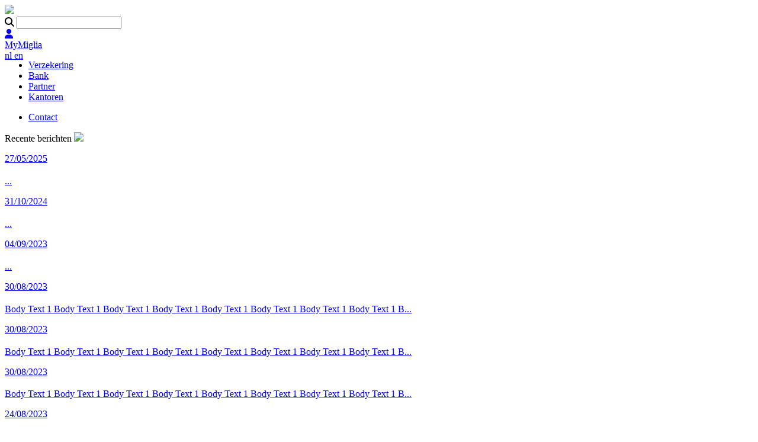

--- FILE ---
content_type: text/html; charset=UTF-8
request_url: https://www.miglia.be/en/verzekering/onze-producten/kasbehoeften
body_size: 13169
content:
<!DOCTYPE html>
<html lang="en-GB">
<head>
    <meta charset="utf-8">
<meta name="viewport" content="width=device-width, initial-scale=1">
<meta name="image" content="https://www.miglia.be/assets/Icons/Miglia%20white%20icon.svg?_=1692193066">
<meta property="og:image" content="https://www.miglia.be/assets/Icons/Miglia%20white%20icon.svg?_=1692193066">
<meta name="twitter:image" content="https://www.miglia.be/assets/Icons/Miglia%20white%20icon.svg?_=1692193066">
<meta name="twitter:card" content="summary_large_image">
<meta property="og:title" content="">
<meta property="og:description" content="">
<meta property="og:locale" content="en_GB">
<meta property="og:type" content="website">
<meta property="og:url" content="https://www.miglia.be/en/verzekering/onze-producten/kasbehoeften">
<link rel="icon" type="image/png" sizes="48x48" href="https://www.miglia.be/assets/Icons/Miglia_Favicon.png?w=48&h=48&fit=crop&_=1711021363">
<meta name="msapplication-TileImage" content="https://www.miglia.be/assets/Icons/Miglia_Favicon.png?w=144&h=144&fit=crop&_=1711021363">
<link rel="alternate" hreflang="nl-BE" href="https://www.miglia.be/verzekering/onze-producten/kasbehoeften">
<link rel="alternate" hreflang="en-GB" href="https://www.miglia.be/en/verzekering/onze-producten/kasbehoeften">
        <meta name="google-site-verification" content="6wCDgi9qkyGzPVU_TdZSA2urdOs_F9y6SzUqNatOeoA" />
    <style >[wire\:loading], [wire\:loading\.delay], [wire\:loading\.inline-block], [wire\:loading\.inline], [wire\:loading\.block], [wire\:loading\.flex], [wire\:loading\.table], [wire\:loading\.grid], [wire\:loading\.inline-flex] {display: none;}[wire\:loading\.delay\.shortest], [wire\:loading\.delay\.shorter], [wire\:loading\.delay\.short], [wire\:loading\.delay\.long], [wire\:loading\.delay\.longer], [wire\:loading\.delay\.longest] {display:none;}[wire\:offline] {display: none;}[wire\:dirty]:not(textarea):not(input):not(select) {display: none;}input:-webkit-autofill, select:-webkit-autofill, textarea:-webkit-autofill {animation-duration: 50000s;animation-name: livewireautofill;}@keyframes livewireautofill { from {} }</style><link rel="stylesheet" href="/css/xnxmx6lxqieu8t2x.css"/><style>
    [x-cloak] { display: none }
    img.lazyload { visibility: hidden }
</style>
        <link rel="preconnect" href="https://fonts.googleapis.com">
        <link rel="preconnect" href="https://fonts.gstatic.com" crossorigin>
        <link href="https://fonts.googleapis.com/css2?family=Open+Sans:ital,wght@0,300;0,400;0,500;0,600;0,700;0,800;1,300;1,400;1,500;1,600;1,700;1,800&display=swap" rel="stylesheet">
        <link href="https://fonts.googleapis.com/css2?family=Quicksand:wght@300;400;500;600;700&display=swap" rel="stylesheet">
        <link href="https://fonts.googleapis.com/css2?family=Josefin+Sans:ital,wght@0,100;0,200;0,300;0,400;0,500;0,600;0,700;1,100;1,200;1,300;1,400;1,500;1,600;1,700&display=swap" rel="stylesheet">
        <link href="https://fonts.googleapis.com/css2?family=Poppins:ital,wght@0,100;0,200;0,300;0,400;0,500;0,600;0,700;0,800;0,900;1,100;1,200;1,300;1,400;1,500;1,600;1,700;1,800;1,900&display=swap" rel="stylesheet">
        <link href="https://fonts.googleapis.com/css2?family=Merriweather:ital,wght@0,300;0,400;0,700;0,900;1,300;1,400;1,700;1,900&display=swap" rel="stylesheet">
        <script src = "https://ajax.googleapis.com/ajax/libs/jquery/3.2.1/jquery.min.js"></script>
        <link rel="stylesheet" href="https://cdnjs.cloudflare.com/ajax/libs/font-awesome/4.7.0/css/font-awesome.min.css">
            
        <script>(function(w,d,s,l,i){w[l]=w[l]||[];w[l].push({'gtm.start':
        new Date().getTime(),event:'gtm.js'});var f=d.getElementsByTagName(s)[0],
        j=d.createElement(s),dl=l!='dataLayer'?'&l='+l:'';j.async=true;j.src=
        'https://www.googletagmanager.com/gtm.js?id='+i+dl;f.parentNode.insertBefore(j,f);
        })(window,document,'script','dataLayer','GTM-TD6J665J');</script>
    
    <script src="https://platform.illow.io/banner.js?siteId=ec9feee0-3a1f-48ea-9ccc-31c2ca96c49d"></script>
</head>

    <body id="Productsdetail-33" class="flex flex-col h-screen justify-between relative overflow-x-hidden" x-data="{'isModalOpen': false}" x-on:keydown.escape="isModalOpen=false">
        <noscript><iframe src="https://www.googletagmanager.com/ns.html?id=GTM-TD6J665J"
        height="0" width="0" style="display:none;visibility:hidden"></iframe></noscript>
                <div class="relative ui-int  !fixed top-0 left-0 w-full bg-white " style="z-index: 300;">
            <header x-data="{open: false, showCategories: false, showBank: false}" class="duration-1000 w-full bg-white" style="z-index: 300;">
                <div x-data="{ menuOpen: false }">
                    <div class="flex flex-row">
                        <div class="md:w-4/12 w-5/12 lg:pl-60px pl-8 py-50px">
                            <a href="https://www.miglia.be/en" class="text-white hover:text-white transition-colors w-fit block">
                                <img src="https://www.miglia.be/assets/Icons/Miglia%20dark%20icon.svg?_=1692193066" class="h-full lg:max-h-[40px] max-h-[30px]"/>
                            </a>
                        </div>
                        <div class="md:w-8/12 w-7/12 flex flex-row justify-end items-center lg:pr-0 pr-10">
                            <div>
    <div wire:id="f2yaRPsmuudUObgFyc3X" wire:initial-data="{&quot;fingerprint&quot;:{&quot;id&quot;:&quot;f2yaRPsmuudUObgFyc3X&quot;,&quot;name&quot;:&quot;recipe-finder&quot;,&quot;locale&quot;:&quot;en&quot;,&quot;path&quot;:&quot;en\/verzekering\/onze-producten\/kasbehoeften&quot;,&quot;method&quot;:&quot;GET&quot;,&quot;v&quot;:&quot;acj&quot;},&quot;effects&quot;:{&quot;listeners&quot;:[],&quot;path&quot;:&quot;https:\/\/www.miglia.be\/en\/verzekering\/onze-producten\/kasbehoeften?&quot;},&quot;serverMemo&quot;:{&quot;children&quot;:[],&quot;errors&quot;:[],&quot;htmlHash&quot;:&quot;6f8a3ecf&quot;,&quot;data&quot;:{&quot;searcher&quot;:null,&quot;page&quot;:1,&quot;paginators&quot;:{&quot;page&quot;:1}},&quot;dataMeta&quot;:[],&quot;checksum&quot;:&quot;9ad088e6b9886ae03d80b6908c0480342b92b790368781cda942c7c9bec14011&quot;}}" class="relative md:block hidden">
    <div class="relative ui-searching">
        <span class="absolute left-4 top-0 bottom-0 mr-auto mt-auto mb-auto h-fit text-gray"><i class="fas fa-search"></i></span>
        <input type="text" wire:model="searcher" class="ui-searcher" placeholder="" wire:keydown.enter="searchKeyPressed">
    </div>

    </div>


<!-- Livewire Component wire-end:f2yaRPsmuudUObgFyc3X --></div>                            <div class="border border-black opacity-[50%]  rounded-full w-40px h-40px flex items-center justify-center lg:ml-27px ml-3">
    <a href="https://www.miglia.be/en/mymiglia">
        <span class="text-black h-fit"><i class="fas fa-user"></i></span>
    </a>
</div>
<a href="https://www.miglia.be/en/mymiglia" class="text-black opacity-[50%] ui-text-sm pl-4 ">MyMiglia</a>                            
                        </div>
                        
                        <div class="dropdown" style="float:left;">
                            <div class="dropdown-content" style="left:0;">
                                                                    <a href="https://www.miglia.be/verzekering/onze-producten/kasbehoeften" class="text-white ">
                                        nl
                                    </a>
                                                                    <a href="https://www.miglia.be/en/verzekering/onze-producten/kasbehoeften" class="text-white font-bold">
                                        en
                                    </a>
                                                            </div>
                        </div>
                        
                    </div>
                    <div class="lg:flex hidden flex-row ui-int-heading relative">
                        <div class="w-6/12 border-t border-b border-listborder bg-white">
                            <ul class="flex w-full">
                                                                                                    <li style="width: calc(100% / 4);" class="listview bg-brown !text-white"  x-on:mouseover="showCategories = true" x-on:mouseout="showCategories = false" >
                                        <a href="https://www.miglia.be/en/verzekering">
                                            Verzekering
                                        </a>
                                                                                    <div class="overflow-hidden w-screen bg-subnav" style="z-index: 900; position: absolute; left:0; bottom:-96px;" class="md:block transform w-full inset-x-0 py-3  bg-brown  bg-brown" x-cloak x-show="showCategories">
                                                <ul class="flex">
                                                                                                                                                                    <li class="px-53px py-38px flex items-center align-middle hover:underline duration-500" style="min-width: 100px;">
                                                            <a href="https://www.miglia.be/en/verzekering/onze-meerwaarde" class="font-Poppins text-14px text-white font-normal">Uw voordeel</a>
                                                        </li>
                                                                                                                                                                                                                            <li class="px-53px py-38px flex items-center align-middle hover:underline duration-500" style="min-width: 100px;">
                                                            <a href="https://www.miglia.be/en/verzekering/maatschappijen" class="font-Poppins text-14px text-white font-normal">Onze maatschappijen</a>
                                                        </li>
                                                                                                                                                                                                                            <li class="px-53px py-38px flex items-center align-middle hover:underline duration-500" style="min-width: 100px;">
                                                            <a href="https://www.miglia.be/en/verzekering/onze-producten" class="font-Poppins text-14px text-white font-normal">Onze polissen</a>
                                                        </li>
                                                                                                                                                                                                                                                                                                                                                                                    </ul>
                                            </div>
                                                                            </li>
                                                                    <li style="width: calc(100% / 4);" class="listview "  x-on:mouseover="showBank = true" x-on:mouseout="showBank = false" >
                                        <a href="https://www.miglia.be/en/bank">
                                            Bank
                                        </a>
                                                                                    <div class="overflow-hidden w-screen bg-subnav" style="z-index: 900; position: absolute; left:0; bottom:-96px;" class="md:block transform w-full inset-x-0 py-3  bg-black  bg-black" x-cloak x-show="showBank">
                                                <ul class="flex">
                                                                                                                                                                                                                                                                                                                                                                                                                                                                                        <li class="px-53px py-38px flex items-center align-middle hover:underline duration-500" style="min-width: 100px;">
                                                            <a href="https://www.miglia.be/en/bank/onze-meerwaarde-1" class="font-Poppins text-14px text-white font-normal">Onze meerwaarde</a>
                                                        </li>
                                                                                                                                                                                                                    <li class="px-53px py-38px flex items-center align-middle hover:underline duration-500" style="min-width: 100px;">
                                                            <a href="https://www.miglia.be/en/bank/onze-producten-1" class="font-Poppins text-14px text-white font-normal">Onze bankproducten</a>
                                                        </li>
                                                                                                                                                        </ul>
                                            </div>
                                                                            </li>
                                                                    <li style="width: calc(100% / 4);" class="listview " >
                                        <a href="https://www.miglia.be/en/partner">
                                            Partner
                                        </a>
                                                                            </li>
                                                                    <li style="width: calc(100% / 4);" class="listview " >
                                        <a href="https://www.miglia.be/en/kantoren">
                                            Kantoren
                                        </a>
                                                                            </li>
                                                            </ul>
                        </div>
                        <div class="w-6/12 flex flex-row border-t border-b border-listborder bg-white">
                            <ul class="flex w-full">
                                                                                                    <li style="width: calc(100% / 4);" class="listview" >
                                        <a href="https://www.miglia.be/en/contact">Contact</a>
                                                                            </li>
                                                            </ul>
                            <div class="lg:absolute relative lg:right-6 top-0 bottom-0 m-auto h-fit">
    <div class="flex flex-row ui-messages cursor-pointer">
        <span class="font-Poppins text-14px text-black opacity-[50%] pr-20px">Recente berichten</span>
        <img class="-rotate-90" src="https://www.miglia.be/assets/Icons/Angle%20Down.svg?_=1692624536"/>
    </div>
</div>
<div class="absolute w-screen left-0 top-[88px] border-l border-b border-listborder -ml-[1px] ui-opener-news lg:z-50 z-[999]">
    <div class="flex flex-wrap boxcont ui-messages-full-box">
                        <a href="https://www.miglia.be/en/blog/de-ring-rond-gent-is-bijna-rond-welkom-miglia-merelbeke" class="lg:w-1/4 sm:w-1/2 w-full">
            <div class="!bg-lightgray sm:pl-53px pl-0 sm:pr-20px pr-0 sm:px-0 !px-8 flex flex-col border-r border-b border-listborder ui-news-block-light cursor-pointer">
                <span class="font-Poppins uppercase text-13px text-black font-semibold sm:pt-33px pt-20px sm:pb-35px pb-20px">  </span>
                <p class="font-Merriweather text-xs font-bold text-[#216866] pb-15px">27/05/2025</p>
                <h2 class="font-Poppins text-20px text-black font-normal leading-[27px] sm:pb-45px pb-20px box"></h2>
                <div class="ui-text-sm !text-black w-full pb-20px box2 sm:block hidden">...</div>
                <div class="flex flex-row items-center ui-reader sm:pb-50px pb-20px">
                    <span></span>
                    <p></p>
                </div>
            </div>
        </a>
                        <a href="https://www.miglia.be/en/blog/wat-na-de-staatsbon-een-geslaagd-en-gesmaakt-event" class="lg:w-1/4 sm:w-1/2 w-full">
            <div class="!bg-lightgray sm:pl-53px pl-0 sm:pr-20px pr-0 sm:px-0 !px-8 flex flex-col border-r border-b border-listborder ui-news-block-light cursor-pointer">
                <span class="font-Poppins uppercase text-13px text-black font-semibold sm:pt-33px pt-20px sm:pb-35px pb-20px">  </span>
                <p class="font-Merriweather text-xs font-bold text-[#216866] pb-15px">31/10/2024</p>
                <h2 class="font-Poppins text-20px text-black font-normal leading-[27px] sm:pb-45px pb-20px box"></h2>
                <div class="ui-text-sm !text-black w-full pb-20px box2 sm:block hidden">...</div>
                <div class="flex flex-row items-center ui-reader sm:pb-50px pb-20px">
                    <span></span>
                    <p></p>
                </div>
            </div>
        </a>
                        <a href="https://www.miglia.be/en/blog/vier-gentse-bank-en-verzekerskantoren-voortaan-miglia" class="lg:w-1/4 sm:w-1/2 w-full">
            <div class="!bg-lightgray sm:pl-53px pl-0 sm:pr-20px pr-0 sm:px-0 !px-8 flex flex-col border-r border-b border-listborder ui-news-block-light cursor-pointer">
                <span class="font-Poppins uppercase text-13px text-black font-semibold sm:pt-33px pt-20px sm:pb-35px pb-20px">  </span>
                <p class="font-Merriweather text-xs font-bold text-[#216866] pb-15px">04/09/2023</p>
                <h2 class="font-Poppins text-20px text-black font-normal leading-[27px] sm:pb-45px pb-20px box"></h2>
                <div class="ui-text-sm !text-black w-full pb-20px box2 sm:block hidden">...</div>
                <div class="flex flex-row items-center ui-reader sm:pb-50px pb-20px">
                    <span></span>
                    <p></p>
                </div>
            </div>
        </a>
                        <a href="https://www.miglia.be/en/blog/pde-staatsbon-vs-de-alternatieven-wat-levert-het-meeste-opp" class="lg:w-1/4 sm:w-1/2 w-full">
            <div class="!bg-lightgray sm:pl-53px pl-0 sm:pr-20px pr-0 sm:px-0 !px-8 flex flex-col border-r border-b border-listborder ui-news-block-light cursor-pointer">
                <span class="font-Poppins uppercase text-13px text-black font-semibold sm:pt-33px pt-20px sm:pb-35px pb-20px">  </span>
                <p class="font-Merriweather text-xs font-bold text-[#216866] pb-15px">30/08/2023</p>
                <h2 class="font-Poppins text-20px text-black font-normal leading-[27px] sm:pb-45px pb-20px box"></h2>
                <div class="ui-text-sm !text-black w-full pb-20px box2 sm:block hidden">Body Text 1 Body Text 1 Body Text 1 Body Text 1 Body Text 1 Body Text 1 Body Text 1 Body Text 1 B...</div>
                <div class="flex flex-row items-center ui-reader sm:pb-50px pb-20px">
                    <span></span>
                    <p></p>
                </div>
            </div>
        </a>
                        <a href="https://www.miglia.be/en/blog/loont-het-om-te-investeren-in-een-oldtimer" class="lg:w-1/4 sm:w-1/2 w-full">
            <div class="!bg-lightgray sm:pl-53px pl-0 sm:pr-20px pr-0 sm:px-0 !px-8 flex flex-col border-r border-b border-listborder ui-news-block-light cursor-pointer">
                <span class="font-Poppins uppercase text-13px text-black font-semibold sm:pt-33px pt-20px sm:pb-35px pb-20px">  </span>
                <p class="font-Merriweather text-xs font-bold text-[#216866] pb-15px">30/08/2023</p>
                <h2 class="font-Poppins text-20px text-black font-normal leading-[27px] sm:pb-45px pb-20px box"></h2>
                <div class="ui-text-sm !text-black w-full pb-20px box2 sm:block hidden">Body Text 1 Body Text 1 Body Text 1 Body Text 1 Body Text 1 Body Text 1 Body Text 1 Body Text 1 B...</div>
                <div class="flex flex-row items-center ui-reader sm:pb-50px pb-20px">
                    <span></span>
                    <p></p>
                </div>
            </div>
        </a>
                        <a href="https://www.miglia.be/en/blog/pzijn-de-staatsbon-en-termijnrekeningen-momenteel-de-heilige-graal-onder-de-beleggingenp" class="lg:w-1/4 sm:w-1/2 w-full">
            <div class="!bg-lightgray sm:pl-53px pl-0 sm:pr-20px pr-0 sm:px-0 !px-8 flex flex-col border-r border-b border-listborder ui-news-block-light cursor-pointer">
                <span class="font-Poppins uppercase text-13px text-black font-semibold sm:pt-33px pt-20px sm:pb-35px pb-20px">  </span>
                <p class="font-Merriweather text-xs font-bold text-[#216866] pb-15px">30/08/2023</p>
                <h2 class="font-Poppins text-20px text-black font-normal leading-[27px] sm:pb-45px pb-20px box"></h2>
                <div class="ui-text-sm !text-black w-full pb-20px box2 sm:block hidden">Body Text 1 Body Text 1 Body Text 1 Body Text 1 Body Text 1 Body Text 1 Body Text 1 Body Text 1 B...</div>
                <div class="flex flex-row items-center ui-reader sm:pb-50px pb-20px">
                    <span></span>
                    <p></p>
                </div>
            </div>
        </a>
                        <a href="https://www.miglia.be/en/blog/pu-organiseert-een-feest-zo-houdt-u-het-zorgeloosp" class="lg:w-1/4 sm:w-1/2 w-full">
            <div class="!bg-lightgray sm:pl-53px pl-0 sm:pr-20px pr-0 sm:px-0 !px-8 flex flex-col border-r border-b border-listborder ui-news-block-light cursor-pointer">
                <span class="font-Poppins uppercase text-13px text-black font-semibold sm:pt-33px pt-20px sm:pb-35px pb-20px">  </span>
                <p class="font-Merriweather text-xs font-bold text-[#216866] pb-15px">24/08/2023</p>
                <h2 class="font-Poppins text-20px text-black font-normal leading-[27px] sm:pb-45px pb-20px box"></h2>
                <div class="ui-text-sm !text-black w-full pb-20px box2 sm:block hidden">...</div>
                <div class="flex flex-row items-center ui-reader sm:pb-50px pb-20px">
                    <span></span>
                    <p></p>
                </div>
            </div>
        </a>
                        <a href="https://www.miglia.be/en/blog/peen-kredietverzekering-in-plaats-van-een-stressbalp" class="lg:w-1/4 sm:w-1/2 w-full">
            <div class="!bg-lightgray sm:pl-53px pl-0 sm:pr-20px pr-0 sm:px-0 !px-8 flex flex-col border-r border-b border-listborder ui-news-block-light cursor-pointer">
                <span class="font-Poppins uppercase text-13px text-black font-semibold sm:pt-33px pt-20px sm:pb-35px pb-20px">  </span>
                <p class="font-Merriweather text-xs font-bold text-[#216866] pb-15px">24/08/2023</p>
                <h2 class="font-Poppins text-20px text-black font-normal leading-[27px] sm:pb-45px pb-20px box"></h2>
                <div class="ui-text-sm !text-black w-full pb-20px box2 sm:block hidden">Body Text 1 Body Text 1 Body Text 1 Body Text 1 Body Text 1 Body Text 1 Body Text 1 Body Text 1 B...</div>
                <div class="flex flex-row items-center ui-reader sm:pb-50px pb-20px">
                    <span></span>
                    <p></p>
                </div>
            </div>
        </a>
                        <a href="https://www.miglia.be/en/blog/vastgoedplannen-denk-aan-uw-aanvullend-pensioen-van-de-2e-pijler" class="lg:w-1/4 sm:w-1/2 w-full">
            <div class="!bg-lightgray sm:pl-53px pl-0 sm:pr-20px pr-0 sm:px-0 !px-8 flex flex-col border-r border-b border-listborder ui-news-block-light cursor-pointer">
                <span class="font-Poppins uppercase text-13px text-black font-semibold sm:pt-33px pt-20px sm:pb-35px pb-20px">  </span>
                <p class="font-Merriweather text-xs font-bold text-[#216866] pb-15px">27/07/2023</p>
                <h2 class="font-Poppins text-20px text-black font-normal leading-[27px] sm:pb-45px pb-20px box"></h2>
                <div class="ui-text-sm !text-black w-full pb-20px box2 sm:block hidden">...</div>
                <div class="flex flex-row items-center ui-reader sm:pb-50px pb-20px">
                    <span></span>
                    <p></p>
                </div>
            </div>
        </a>
                        <a href="https://www.miglia.be/en/blog/deukjes-in-uw-auto-laat-ze-gratis-herstellen-op-de-ag-car-repair-days" class="lg:w-1/4 sm:w-1/2 w-full">
            <div class="!bg-lightgray sm:pl-53px pl-0 sm:pr-20px pr-0 sm:px-0 !px-8 flex flex-col border-r border-b border-listborder ui-news-block-light cursor-pointer">
                <span class="font-Poppins uppercase text-13px text-black font-semibold sm:pt-33px pt-20px sm:pb-35px pb-20px">  </span>
                <p class="font-Merriweather text-xs font-bold text-[#216866] pb-15px">14/07/2023</p>
                <h2 class="font-Poppins text-20px text-black font-normal leading-[27px] sm:pb-45px pb-20px box"></h2>
                <div class="ui-text-sm !text-black w-full pb-20px box2 sm:block hidden">...</div>
                <div class="flex flex-row items-center ui-reader sm:pb-50px pb-20px">
                    <span></span>
                    <p></p>
                </div>
            </div>
        </a>
                        <a href="https://www.miglia.be/en/blog/pheeft-u-de-statuten-van-uw-vennootschap-reeds-gewijzigdp" class="lg:w-1/4 sm:w-1/2 w-full">
            <div class="!bg-lightgray sm:pl-53px pl-0 sm:pr-20px pr-0 sm:px-0 !px-8 flex flex-col border-r border-b border-listborder ui-news-block-light cursor-pointer">
                <span class="font-Poppins uppercase text-13px text-black font-semibold sm:pt-33px pt-20px sm:pb-35px pb-20px">  </span>
                <p class="font-Merriweather text-xs font-bold text-[#216866] pb-15px">25/06/2023</p>
                <h2 class="font-Poppins text-20px text-black font-normal leading-[27px] sm:pb-45px pb-20px box"></h2>
                <div class="ui-text-sm !text-black w-full pb-20px box2 sm:block hidden">Body Text 1 Body Text 1 Body Text 1 Body Text 1 Body Text 1 Body Text 1 Body Text 1 Body Text 1 B...</div>
                <div class="flex flex-row items-center ui-reader sm:pb-50px pb-20px">
                    <span></span>
                    <p></p>
                </div>
            </div>
        </a>
                        <a href="https://www.miglia.be/en/blog/vakantie-heeft-u-aan-alles-gedacht" class="lg:w-1/4 sm:w-1/2 w-full">
            <div class="!bg-lightgray sm:pl-53px pl-0 sm:pr-20px pr-0 sm:px-0 !px-8 flex flex-col border-r border-b border-listborder ui-news-block-light cursor-pointer">
                <span class="font-Poppins uppercase text-13px text-black font-semibold sm:pt-33px pt-20px sm:pb-35px pb-20px">  </span>
                <p class="font-Merriweather text-xs font-bold text-[#216866] pb-15px">19/06/2023</p>
                <h2 class="font-Poppins text-20px text-black font-normal leading-[27px] sm:pb-45px pb-20px box"></h2>
                <div class="ui-text-sm !text-black w-full pb-20px box2 sm:block hidden">...</div>
                <div class="flex flex-row items-center ui-reader sm:pb-50px pb-20px">
                    <span></span>
                    <p></p>
                </div>
            </div>
        </a>
                        <a href="https://www.miglia.be/en/blog/telewerken-in-het-buitenland-overleg-met-uw-werkgever" class="lg:w-1/4 sm:w-1/2 w-full">
            <div class="!bg-lightgray sm:pl-53px pl-0 sm:pr-20px pr-0 sm:px-0 !px-8 flex flex-col border-r border-b border-listborder ui-news-block-light cursor-pointer">
                <span class="font-Poppins uppercase text-13px text-black font-semibold sm:pt-33px pt-20px sm:pb-35px pb-20px">  </span>
                <p class="font-Merriweather text-xs font-bold text-[#216866] pb-15px">16/05/2023</p>
                <h2 class="font-Poppins text-20px text-black font-normal leading-[27px] sm:pb-45px pb-20px box"></h2>
                <div class="ui-text-sm !text-black w-full pb-20px box2 sm:block hidden">...</div>
                <div class="flex flex-row items-center ui-reader sm:pb-50px pb-20px">
                    <span></span>
                    <p></p>
                </div>
            </div>
        </a>
                        <a href="https://www.miglia.be/en/blog/hospitalisatieverzekering-ook-nuttig-op-reis" class="lg:w-1/4 sm:w-1/2 w-full">
            <div class="!bg-lightgray sm:pl-53px pl-0 sm:pr-20px pr-0 sm:px-0 !px-8 flex flex-col border-r border-b border-listborder ui-news-block-light cursor-pointer">
                <span class="font-Poppins uppercase text-13px text-black font-semibold sm:pt-33px pt-20px sm:pb-35px pb-20px">  </span>
                <p class="font-Merriweather text-xs font-bold text-[#216866] pb-15px">20/04/2023</p>
                <h2 class="font-Poppins text-20px text-black font-normal leading-[27px] sm:pb-45px pb-20px box"></h2>
                <div class="ui-text-sm !text-black w-full pb-20px box2 sm:block hidden">...</div>
                <div class="flex flex-row items-center ui-reader sm:pb-50px pb-20px">
                    <span></span>
                    <p></p>
                </div>
            </div>
        </a>
                        <a href="https://www.miglia.be/en/blog/bescherm-uw-geliefden-met-een-schuldsaldoverzekering" class="lg:w-1/4 sm:w-1/2 w-full">
            <div class="!bg-lightgray sm:pl-53px pl-0 sm:pr-20px pr-0 sm:px-0 !px-8 flex flex-col border-r border-b border-listborder ui-news-block-light cursor-pointer">
                <span class="font-Poppins uppercase text-13px text-black font-semibold sm:pt-33px pt-20px sm:pb-35px pb-20px">  </span>
                <p class="font-Merriweather text-xs font-bold text-[#216866] pb-15px">07/04/2023</p>
                <h2 class="font-Poppins text-20px text-black font-normal leading-[27px] sm:pb-45px pb-20px box"></h2>
                <div class="ui-text-sm !text-black w-full pb-20px box2 sm:block hidden">...</div>
                <div class="flex flex-row items-center ui-reader sm:pb-50px pb-20px">
                    <span></span>
                    <p></p>
                </div>
            </div>
        </a>
                        <a href="https://www.miglia.be/en/blog/elektrische-wagens-5-veelgestelde-vragen-beantwoord" class="lg:w-1/4 sm:w-1/2 w-full">
            <div class="!bg-lightgray sm:pl-53px pl-0 sm:pr-20px pr-0 sm:px-0 !px-8 flex flex-col border-r border-b border-listborder ui-news-block-light cursor-pointer">
                <span class="font-Poppins uppercase text-13px text-black font-semibold sm:pt-33px pt-20px sm:pb-35px pb-20px">  </span>
                <p class="font-Merriweather text-xs font-bold text-[#216866] pb-15px">13/01/2023</p>
                <h2 class="font-Poppins text-20px text-black font-normal leading-[27px] sm:pb-45px pb-20px box"></h2>
                <div class="ui-text-sm !text-black w-full pb-20px box2 sm:block hidden">...</div>
                <div class="flex flex-row items-center ui-reader sm:pb-50px pb-20px">
                    <span></span>
                    <p></p>
                </div>
            </div>
        </a>
                        <a href="https://www.miglia.be/en/blog/als-bedrijfsleider-uw-gezin-en-onderneming-beschermen" class="lg:w-1/4 sm:w-1/2 w-full">
            <div class="!bg-lightgray sm:pl-53px pl-0 sm:pr-20px pr-0 sm:px-0 !px-8 flex flex-col border-r border-b border-listborder ui-news-block-light cursor-pointer">
                <span class="font-Poppins uppercase text-13px text-black font-semibold sm:pt-33px pt-20px sm:pb-35px pb-20px">  </span>
                <p class="font-Merriweather text-xs font-bold text-[#216866] pb-15px">14/12/2022</p>
                <h2 class="font-Poppins text-20px text-black font-normal leading-[27px] sm:pb-45px pb-20px box"></h2>
                <div class="ui-text-sm !text-black w-full pb-20px box2 sm:block hidden">...</div>
                <div class="flex flex-row items-center ui-reader sm:pb-50px pb-20px">
                    <span></span>
                    <p></p>
                </div>
            </div>
        </a>
                        <a href="https://www.miglia.be/en/blog/sparen-met-belastingvoordeel-breng-het-snel-nog-in-orde" class="lg:w-1/4 sm:w-1/2 w-full">
            <div class="!bg-lightgray sm:pl-53px pl-0 sm:pr-20px pr-0 sm:px-0 !px-8 flex flex-col border-r border-b border-listborder ui-news-block-light cursor-pointer">
                <span class="font-Poppins uppercase text-13px text-black font-semibold sm:pt-33px pt-20px sm:pb-35px pb-20px">  </span>
                <p class="font-Merriweather text-xs font-bold text-[#216866] pb-15px">14/11/2022</p>
                <h2 class="font-Poppins text-20px text-black font-normal leading-[27px] sm:pb-45px pb-20px box"></h2>
                <div class="ui-text-sm !text-black w-full pb-20px box2 sm:block hidden">...</div>
                <div class="flex flex-row items-center ui-reader sm:pb-50px pb-20px">
                    <span></span>
                    <p></p>
                </div>
            </div>
        </a>
                        <a href="https://www.miglia.be/en/blog/zo-geeft-u-co-intoxicatie-geen-kans" class="lg:w-1/4 sm:w-1/2 w-full">
            <div class="!bg-lightgray sm:pl-53px pl-0 sm:pr-20px pr-0 sm:px-0 !px-8 flex flex-col border-r border-b border-listborder ui-news-block-light cursor-pointer">
                <span class="font-Poppins uppercase text-13px text-black font-semibold sm:pt-33px pt-20px sm:pb-35px pb-20px">  </span>
                <p class="font-Merriweather text-xs font-bold text-[#216866] pb-15px">02/11/2022</p>
                <h2 class="font-Poppins text-20px text-black font-normal leading-[27px] sm:pb-45px pb-20px box"></h2>
                <div class="ui-text-sm !text-black w-full pb-20px box2 sm:block hidden">...</div>
                <div class="flex flex-row items-center ui-reader sm:pb-50px pb-20px">
                    <span></span>
                    <p></p>
                </div>
            </div>
        </a>
                        <a href="https://www.miglia.be/en/blog/energie-besparen-zo-maakt-u-uw-woning-winterklaar" class="lg:w-1/4 sm:w-1/2 w-full">
            <div class="!bg-lightgray sm:pl-53px pl-0 sm:pr-20px pr-0 sm:px-0 !px-8 flex flex-col border-r border-b border-listborder ui-news-block-light cursor-pointer">
                <span class="font-Poppins uppercase text-13px text-black font-semibold sm:pt-33px pt-20px sm:pb-35px pb-20px">  </span>
                <p class="font-Merriweather text-xs font-bold text-[#216866] pb-15px">11/10/2022</p>
                <h2 class="font-Poppins text-20px text-black font-normal leading-[27px] sm:pb-45px pb-20px box"></h2>
                <div class="ui-text-sm !text-black w-full pb-20px box2 sm:block hidden">...</div>
                <div class="flex flex-row items-center ui-reader sm:pb-50px pb-20px">
                    <span></span>
                    <p></p>
                </div>
            </div>
        </a>
                        <a href="https://www.miglia.be/en/blog/ongeval-op-weg-van-of-naar-het-werk-hoe-valt-dit-te-voorkomen" class="lg:w-1/4 sm:w-1/2 w-full">
            <div class="!bg-lightgray sm:pl-53px pl-0 sm:pr-20px pr-0 sm:px-0 !px-8 flex flex-col border-r border-b border-listborder ui-news-block-light cursor-pointer">
                <span class="font-Poppins uppercase text-13px text-black font-semibold sm:pt-33px pt-20px sm:pb-35px pb-20px">  </span>
                <p class="font-Merriweather text-xs font-bold text-[#216866] pb-15px">08/09/2022</p>
                <h2 class="font-Poppins text-20px text-black font-normal leading-[27px] sm:pb-45px pb-20px box"></h2>
                <div class="ui-text-sm !text-black w-full pb-20px box2 sm:block hidden">...</div>
                <div class="flex flex-row items-center ui-reader sm:pb-50px pb-20px">
                    <span></span>
                    <p></p>
                </div>
            </div>
        </a>
                        <a href="https://www.miglia.be/en/blog/veilig-terug-naar-school" class="lg:w-1/4 sm:w-1/2 w-full">
            <div class="!bg-lightgray sm:pl-53px pl-0 sm:pr-20px pr-0 sm:px-0 !px-8 flex flex-col border-r border-b border-listborder ui-news-block-light cursor-pointer">
                <span class="font-Poppins uppercase text-13px text-black font-semibold sm:pt-33px pt-20px sm:pb-35px pb-20px">  </span>
                <p class="font-Merriweather text-xs font-bold text-[#216866] pb-15px">18/08/2022</p>
                <h2 class="font-Poppins text-20px text-black font-normal leading-[27px] sm:pb-45px pb-20px box"></h2>
                <div class="ui-text-sm !text-black w-full pb-20px box2 sm:block hidden">...</div>
                <div class="flex flex-row items-center ui-reader sm:pb-50px pb-20px">
                    <span></span>
                    <p></p>
                </div>
            </div>
        </a>
                        <a href="https://www.miglia.be/en/blog/5-redenen-om-uw-bedrijfswagenpark-nu-al-elektrisch-te-maken" class="lg:w-1/4 sm:w-1/2 w-full">
            <div class="!bg-lightgray sm:pl-53px pl-0 sm:pr-20px pr-0 sm:px-0 !px-8 flex flex-col border-r border-b border-listborder ui-news-block-light cursor-pointer">
                <span class="font-Poppins uppercase text-13px text-black font-semibold sm:pt-33px pt-20px sm:pb-35px pb-20px">  </span>
                <p class="font-Merriweather text-xs font-bold text-[#216866] pb-15px">28/07/2022</p>
                <h2 class="font-Poppins text-20px text-black font-normal leading-[27px] sm:pb-45px pb-20px box"></h2>
                <div class="ui-text-sm !text-black w-full pb-20px box2 sm:block hidden">...</div>
                <div class="flex flex-row items-center ui-reader sm:pb-50px pb-20px">
                    <span></span>
                    <p></p>
                </div>
            </div>
        </a>
                        <a href="https://www.miglia.be/en/blog/thuis-genieten-van-uw-eigen-waterparadijs-zo-houdt-u-het-veilig-en-zorgeloos" class="lg:w-1/4 sm:w-1/2 w-full">
            <div class="!bg-lightgray sm:pl-53px pl-0 sm:pr-20px pr-0 sm:px-0 !px-8 flex flex-col border-r border-b border-listborder ui-news-block-light cursor-pointer">
                <span class="font-Poppins uppercase text-13px text-black font-semibold sm:pt-33px pt-20px sm:pb-35px pb-20px">  </span>
                <p class="font-Merriweather text-xs font-bold text-[#216866] pb-15px">05/07/2022</p>
                <h2 class="font-Poppins text-20px text-black font-normal leading-[27px] sm:pb-45px pb-20px box"></h2>
                <div class="ui-text-sm !text-black w-full pb-20px box2 sm:block hidden">...</div>
                <div class="flex flex-row items-center ui-reader sm:pb-50px pb-20px">
                    <span></span>
                    <p></p>
                </div>
            </div>
        </a>
                        <a href="https://www.miglia.be/en/blog/op-vakantie-met-de-auto-5-tips-voor-een-auto-die-de-reis-aankan" class="lg:w-1/4 sm:w-1/2 w-full">
            <div class="!bg-lightgray sm:pl-53px pl-0 sm:pr-20px pr-0 sm:px-0 !px-8 flex flex-col border-r border-b border-listborder ui-news-block-light cursor-pointer">
                <span class="font-Poppins uppercase text-13px text-black font-semibold sm:pt-33px pt-20px sm:pb-35px pb-20px">  </span>
                <p class="font-Merriweather text-xs font-bold text-[#216866] pb-15px">28/06/2022</p>
                <h2 class="font-Poppins text-20px text-black font-normal leading-[27px] sm:pb-45px pb-20px box"></h2>
                <div class="ui-text-sm !text-black w-full pb-20px box2 sm:block hidden">...</div>
                <div class="flex flex-row items-center ui-reader sm:pb-50px pb-20px">
                    <span></span>
                    <p></p>
                </div>
            </div>
        </a>
                        <a href="https://www.miglia.be/en/blog/online-shoppen-en-garantie-waar-heeft-u-recht-op" class="lg:w-1/4 sm:w-1/2 w-full">
            <div class="!bg-lightgray sm:pl-53px pl-0 sm:pr-20px pr-0 sm:px-0 !px-8 flex flex-col border-r border-b border-listborder ui-news-block-light cursor-pointer">
                <span class="font-Poppins uppercase text-13px text-black font-semibold sm:pt-33px pt-20px sm:pb-35px pb-20px">  </span>
                <p class="font-Merriweather text-xs font-bold text-[#216866] pb-15px">15/06/2022</p>
                <h2 class="font-Poppins text-20px text-black font-normal leading-[27px] sm:pb-45px pb-20px box"></h2>
                <div class="ui-text-sm !text-black w-full pb-20px box2 sm:block hidden">...</div>
                <div class="flex flex-row items-center ui-reader sm:pb-50px pb-20px">
                    <span></span>
                    <p></p>
                </div>
            </div>
        </a>
                        <a href="https://www.miglia.be/en/blog/maatschappelijk-verantwoord-beleggen-hoe-pakt-u-dat-aan" class="lg:w-1/4 sm:w-1/2 w-full">
            <div class="!bg-lightgray sm:pl-53px pl-0 sm:pr-20px pr-0 sm:px-0 !px-8 flex flex-col border-r border-b border-listborder ui-news-block-light cursor-pointer">
                <span class="font-Poppins uppercase text-13px text-black font-semibold sm:pt-33px pt-20px sm:pb-35px pb-20px">  </span>
                <p class="font-Merriweather text-xs font-bold text-[#216866] pb-15px">31/05/2022</p>
                <h2 class="font-Poppins text-20px text-black font-normal leading-[27px] sm:pb-45px pb-20px box"></h2>
                <div class="ui-text-sm !text-black w-full pb-20px box2 sm:block hidden">...</div>
                <div class="flex flex-row items-center ui-reader sm:pb-50px pb-20px">
                    <span></span>
                    <p></p>
                </div>
            </div>
        </a>
                        <a href="https://www.miglia.be/en/blog/een-bedrijfsfiets-voor-uw-medewerkers-alleen-maar-voordelen" class="lg:w-1/4 sm:w-1/2 w-full">
            <div class="!bg-lightgray sm:pl-53px pl-0 sm:pr-20px pr-0 sm:px-0 !px-8 flex flex-col border-r border-b border-listborder ui-news-block-light cursor-pointer">
                <span class="font-Poppins uppercase text-13px text-black font-semibold sm:pt-33px pt-20px sm:pb-35px pb-20px">  </span>
                <p class="font-Merriweather text-xs font-bold text-[#216866] pb-15px">05/05/2022</p>
                <h2 class="font-Poppins text-20px text-black font-normal leading-[27px] sm:pb-45px pb-20px box"></h2>
                <div class="ui-text-sm !text-black w-full pb-20px box2 sm:block hidden">...</div>
                <div class="flex flex-row items-center ui-reader sm:pb-50px pb-20px">
                    <span></span>
                    <p></p>
                </div>
            </div>
        </a>
                        <a href="https://www.miglia.be/en/blog/zorgeloos-en-zonder-risico-verhuren-het-kan" class="lg:w-1/4 sm:w-1/2 w-full">
            <div class="!bg-lightgray sm:pl-53px pl-0 sm:pr-20px pr-0 sm:px-0 !px-8 flex flex-col border-r border-b border-listborder ui-news-block-light cursor-pointer">
                <span class="font-Poppins uppercase text-13px text-black font-semibold sm:pt-33px pt-20px sm:pb-35px pb-20px">  </span>
                <p class="font-Merriweather text-xs font-bold text-[#216866] pb-15px">06/04/2022</p>
                <h2 class="font-Poppins text-20px text-black font-normal leading-[27px] sm:pb-45px pb-20px box"></h2>
                <div class="ui-text-sm !text-black w-full pb-20px box2 sm:block hidden">...</div>
                <div class="flex flex-row items-center ui-reader sm:pb-50px pb-20px">
                    <span></span>
                    <p></p>
                </div>
            </div>
        </a>
                        <a href="https://www.miglia.be/en/blog/wat-doen-zonnepanelen-met-uw-woningverzekering" class="lg:w-1/4 sm:w-1/2 w-full">
            <div class="!bg-lightgray sm:pl-53px pl-0 sm:pr-20px pr-0 sm:px-0 !px-8 flex flex-col border-r border-b border-listborder ui-news-block-light cursor-pointer">
                <span class="font-Poppins uppercase text-13px text-black font-semibold sm:pt-33px pt-20px sm:pb-35px pb-20px">  </span>
                <p class="font-Merriweather text-xs font-bold text-[#216866] pb-15px">24/03/2022</p>
                <h2 class="font-Poppins text-20px text-black font-normal leading-[27px] sm:pb-45px pb-20px box"></h2>
                <div class="ui-text-sm !text-black w-full pb-20px box2 sm:block hidden">...</div>
                <div class="flex flex-row items-center ui-reader sm:pb-50px pb-20px">
                    <span></span>
                    <p></p>
                </div>
            </div>
        </a>
                        <a href="https://www.miglia.be/en/blog/elektrische-autos-waar-moet-u-op-letten" class="lg:w-1/4 sm:w-1/2 w-full">
            <div class="!bg-lightgray sm:pl-53px pl-0 sm:pr-20px pr-0 sm:px-0 !px-8 flex flex-col border-r border-b border-listborder ui-news-block-light cursor-pointer">
                <span class="font-Poppins uppercase text-13px text-black font-semibold sm:pt-33px pt-20px sm:pb-35px pb-20px">  </span>
                <p class="font-Merriweather text-xs font-bold text-[#216866] pb-15px">30/11/-0001</p>
                <h2 class="font-Poppins text-20px text-black font-normal leading-[27px] sm:pb-45px pb-20px box"></h2>
                <div class="ui-text-sm !text-black w-full pb-20px box2 sm:block hidden">...</div>
                <div class="flex flex-row items-center ui-reader sm:pb-50px pb-20px">
                    <span></span>
                    <p></p>
                </div>
            </div>
        </a>
            </div>
</div>                        </div>
                    </div>
                    
                    <button type="button" class="px-4 lg:hidden text-secondcolor text-2xl top-0 bottom-0 right-4 m-auto absolute z-50 opener" @click="menuOpen = !menuOpen">
                        <i class="fal fa-bars"></i>
                    </button>
                    
                    <div style="z-index: 999;" class="fixed top-0 inset-x-0 w-screen m-0 bg-lightgray shadow-lg z-50 transition transform p-3 pt-14 popup h-screen" x-transition:enter="duration-700 ease-in-out" x-transition:enter-start="opacity-0 scale-100 translate-x-full" x-transition:enter-end="opacity-100 scale-100 -translate-x-0" x-transition:leave="duration-100 ease-in" x-transition:leave-start="opacity-100 scale-100" x-transition:leave-end="opacity-0 scale-99 -translate-x-0" x-cloak x-show="menuOpen" @click.away="menuOpen = false">
                        <div class="mt-5 mb-5 -ml-1.5">
    <div wire:id="JFF3zrR5yW9f6JhfKn2F" wire:initial-data="{&quot;fingerprint&quot;:{&quot;id&quot;:&quot;JFF3zrR5yW9f6JhfKn2F&quot;,&quot;name&quot;:&quot;recipe-finder-mob&quot;,&quot;locale&quot;:&quot;en&quot;,&quot;path&quot;:&quot;en\/verzekering\/onze-producten\/kasbehoeften&quot;,&quot;method&quot;:&quot;GET&quot;,&quot;v&quot;:&quot;acj&quot;},&quot;effects&quot;:{&quot;listeners&quot;:[],&quot;path&quot;:&quot;https:\/\/www.miglia.be\/en\/verzekering\/onze-producten\/kasbehoeften?&quot;},&quot;serverMemo&quot;:{&quot;children&quot;:[],&quot;errors&quot;:[],&quot;htmlHash&quot;:&quot;377c8db9&quot;,&quot;data&quot;:{&quot;searcher&quot;:null,&quot;page&quot;:1,&quot;paginators&quot;:{&quot;page&quot;:1}},&quot;dataMeta&quot;:[],&quot;checksum&quot;:&quot;19ae7a5b48d89cf405542c0c919e705b780c0023658dc19da243181f4d7bdfd6&quot;}}" class="relative md:hidden block">
    <div class="relative ui-searching">
        <span class="absolute left-4 top-0 bottom-0 mr-auto mt-auto mb-auto h-fit text-gray"><i class="fas fa-search"></i></span>
        <input type="text" wire:model="searcher" class="ui-searcher" placeholder="Vind uw product" wire:keydown.enter="searchKeyPressed">
    </div>

    </div>


<!-- Livewire Component wire-end:JFF3zrR5yW9f6JhfKn2F --></div>                        <div class="lg:absolute relative lg:right-6 top-0 bottom-0 m-auto h-fit">
    <div class="flex flex-row ui-messages cursor-pointer">
        <span class="font-Poppins text-14px text-black opacity-[50%] pr-20px">Recente berichten</span>
        <img class="-rotate-90" src="https://www.miglia.be/assets/Icons/Angle%20Down.svg?_=1692624536"/>
    </div>
</div>
<div class="absolute w-screen left-0 top-[88px] border-l border-b border-listborder -ml-[1px] ui-opener-news lg:z-50 z-[999]">
    <div class="flex flex-wrap boxcont ui-messages-full-box">
                        <a href="https://www.miglia.be/en/blog/de-ring-rond-gent-is-bijna-rond-welkom-miglia-merelbeke" class="lg:w-1/4 sm:w-1/2 w-full">
            <div class="!bg-lightgray sm:pl-53px pl-0 sm:pr-20px pr-0 sm:px-0 !px-8 flex flex-col border-r border-b border-listborder ui-news-block-light cursor-pointer">
                <span class="font-Poppins uppercase text-13px text-black font-semibold sm:pt-33px pt-20px sm:pb-35px pb-20px">  </span>
                <p class="font-Merriweather text-xs font-bold text-[#216866] pb-15px">27/05/2025</p>
                <h2 class="font-Poppins text-20px text-black font-normal leading-[27px] sm:pb-45px pb-20px box"></h2>
                <div class="ui-text-sm !text-black w-full pb-20px box2 sm:block hidden">...</div>
                <div class="flex flex-row items-center ui-reader sm:pb-50px pb-20px">
                    <span></span>
                    <p></p>
                </div>
            </div>
        </a>
                        <a href="https://www.miglia.be/en/blog/wat-na-de-staatsbon-een-geslaagd-en-gesmaakt-event" class="lg:w-1/4 sm:w-1/2 w-full">
            <div class="!bg-lightgray sm:pl-53px pl-0 sm:pr-20px pr-0 sm:px-0 !px-8 flex flex-col border-r border-b border-listborder ui-news-block-light cursor-pointer">
                <span class="font-Poppins uppercase text-13px text-black font-semibold sm:pt-33px pt-20px sm:pb-35px pb-20px">  </span>
                <p class="font-Merriweather text-xs font-bold text-[#216866] pb-15px">31/10/2024</p>
                <h2 class="font-Poppins text-20px text-black font-normal leading-[27px] sm:pb-45px pb-20px box"></h2>
                <div class="ui-text-sm !text-black w-full pb-20px box2 sm:block hidden">...</div>
                <div class="flex flex-row items-center ui-reader sm:pb-50px pb-20px">
                    <span></span>
                    <p></p>
                </div>
            </div>
        </a>
                        <a href="https://www.miglia.be/en/blog/vier-gentse-bank-en-verzekerskantoren-voortaan-miglia" class="lg:w-1/4 sm:w-1/2 w-full">
            <div class="!bg-lightgray sm:pl-53px pl-0 sm:pr-20px pr-0 sm:px-0 !px-8 flex flex-col border-r border-b border-listborder ui-news-block-light cursor-pointer">
                <span class="font-Poppins uppercase text-13px text-black font-semibold sm:pt-33px pt-20px sm:pb-35px pb-20px">  </span>
                <p class="font-Merriweather text-xs font-bold text-[#216866] pb-15px">04/09/2023</p>
                <h2 class="font-Poppins text-20px text-black font-normal leading-[27px] sm:pb-45px pb-20px box"></h2>
                <div class="ui-text-sm !text-black w-full pb-20px box2 sm:block hidden">...</div>
                <div class="flex flex-row items-center ui-reader sm:pb-50px pb-20px">
                    <span></span>
                    <p></p>
                </div>
            </div>
        </a>
                        <a href="https://www.miglia.be/en/blog/pde-staatsbon-vs-de-alternatieven-wat-levert-het-meeste-opp" class="lg:w-1/4 sm:w-1/2 w-full">
            <div class="!bg-lightgray sm:pl-53px pl-0 sm:pr-20px pr-0 sm:px-0 !px-8 flex flex-col border-r border-b border-listborder ui-news-block-light cursor-pointer">
                <span class="font-Poppins uppercase text-13px text-black font-semibold sm:pt-33px pt-20px sm:pb-35px pb-20px">  </span>
                <p class="font-Merriweather text-xs font-bold text-[#216866] pb-15px">30/08/2023</p>
                <h2 class="font-Poppins text-20px text-black font-normal leading-[27px] sm:pb-45px pb-20px box"></h2>
                <div class="ui-text-sm !text-black w-full pb-20px box2 sm:block hidden">Body Text 1 Body Text 1 Body Text 1 Body Text 1 Body Text 1 Body Text 1 Body Text 1 Body Text 1 B...</div>
                <div class="flex flex-row items-center ui-reader sm:pb-50px pb-20px">
                    <span></span>
                    <p></p>
                </div>
            </div>
        </a>
                        <a href="https://www.miglia.be/en/blog/loont-het-om-te-investeren-in-een-oldtimer" class="lg:w-1/4 sm:w-1/2 w-full">
            <div class="!bg-lightgray sm:pl-53px pl-0 sm:pr-20px pr-0 sm:px-0 !px-8 flex flex-col border-r border-b border-listborder ui-news-block-light cursor-pointer">
                <span class="font-Poppins uppercase text-13px text-black font-semibold sm:pt-33px pt-20px sm:pb-35px pb-20px">  </span>
                <p class="font-Merriweather text-xs font-bold text-[#216866] pb-15px">30/08/2023</p>
                <h2 class="font-Poppins text-20px text-black font-normal leading-[27px] sm:pb-45px pb-20px box"></h2>
                <div class="ui-text-sm !text-black w-full pb-20px box2 sm:block hidden">Body Text 1 Body Text 1 Body Text 1 Body Text 1 Body Text 1 Body Text 1 Body Text 1 Body Text 1 B...</div>
                <div class="flex flex-row items-center ui-reader sm:pb-50px pb-20px">
                    <span></span>
                    <p></p>
                </div>
            </div>
        </a>
                        <a href="https://www.miglia.be/en/blog/pzijn-de-staatsbon-en-termijnrekeningen-momenteel-de-heilige-graal-onder-de-beleggingenp" class="lg:w-1/4 sm:w-1/2 w-full">
            <div class="!bg-lightgray sm:pl-53px pl-0 sm:pr-20px pr-0 sm:px-0 !px-8 flex flex-col border-r border-b border-listborder ui-news-block-light cursor-pointer">
                <span class="font-Poppins uppercase text-13px text-black font-semibold sm:pt-33px pt-20px sm:pb-35px pb-20px">  </span>
                <p class="font-Merriweather text-xs font-bold text-[#216866] pb-15px">30/08/2023</p>
                <h2 class="font-Poppins text-20px text-black font-normal leading-[27px] sm:pb-45px pb-20px box"></h2>
                <div class="ui-text-sm !text-black w-full pb-20px box2 sm:block hidden">Body Text 1 Body Text 1 Body Text 1 Body Text 1 Body Text 1 Body Text 1 Body Text 1 Body Text 1 B...</div>
                <div class="flex flex-row items-center ui-reader sm:pb-50px pb-20px">
                    <span></span>
                    <p></p>
                </div>
            </div>
        </a>
                        <a href="https://www.miglia.be/en/blog/pu-organiseert-een-feest-zo-houdt-u-het-zorgeloosp" class="lg:w-1/4 sm:w-1/2 w-full">
            <div class="!bg-lightgray sm:pl-53px pl-0 sm:pr-20px pr-0 sm:px-0 !px-8 flex flex-col border-r border-b border-listborder ui-news-block-light cursor-pointer">
                <span class="font-Poppins uppercase text-13px text-black font-semibold sm:pt-33px pt-20px sm:pb-35px pb-20px">  </span>
                <p class="font-Merriweather text-xs font-bold text-[#216866] pb-15px">24/08/2023</p>
                <h2 class="font-Poppins text-20px text-black font-normal leading-[27px] sm:pb-45px pb-20px box"></h2>
                <div class="ui-text-sm !text-black w-full pb-20px box2 sm:block hidden">...</div>
                <div class="flex flex-row items-center ui-reader sm:pb-50px pb-20px">
                    <span></span>
                    <p></p>
                </div>
            </div>
        </a>
                        <a href="https://www.miglia.be/en/blog/peen-kredietverzekering-in-plaats-van-een-stressbalp" class="lg:w-1/4 sm:w-1/2 w-full">
            <div class="!bg-lightgray sm:pl-53px pl-0 sm:pr-20px pr-0 sm:px-0 !px-8 flex flex-col border-r border-b border-listborder ui-news-block-light cursor-pointer">
                <span class="font-Poppins uppercase text-13px text-black font-semibold sm:pt-33px pt-20px sm:pb-35px pb-20px">  </span>
                <p class="font-Merriweather text-xs font-bold text-[#216866] pb-15px">24/08/2023</p>
                <h2 class="font-Poppins text-20px text-black font-normal leading-[27px] sm:pb-45px pb-20px box"></h2>
                <div class="ui-text-sm !text-black w-full pb-20px box2 sm:block hidden">Body Text 1 Body Text 1 Body Text 1 Body Text 1 Body Text 1 Body Text 1 Body Text 1 Body Text 1 B...</div>
                <div class="flex flex-row items-center ui-reader sm:pb-50px pb-20px">
                    <span></span>
                    <p></p>
                </div>
            </div>
        </a>
                        <a href="https://www.miglia.be/en/blog/vastgoedplannen-denk-aan-uw-aanvullend-pensioen-van-de-2e-pijler" class="lg:w-1/4 sm:w-1/2 w-full">
            <div class="!bg-lightgray sm:pl-53px pl-0 sm:pr-20px pr-0 sm:px-0 !px-8 flex flex-col border-r border-b border-listborder ui-news-block-light cursor-pointer">
                <span class="font-Poppins uppercase text-13px text-black font-semibold sm:pt-33px pt-20px sm:pb-35px pb-20px">  </span>
                <p class="font-Merriweather text-xs font-bold text-[#216866] pb-15px">27/07/2023</p>
                <h2 class="font-Poppins text-20px text-black font-normal leading-[27px] sm:pb-45px pb-20px box"></h2>
                <div class="ui-text-sm !text-black w-full pb-20px box2 sm:block hidden">...</div>
                <div class="flex flex-row items-center ui-reader sm:pb-50px pb-20px">
                    <span></span>
                    <p></p>
                </div>
            </div>
        </a>
                        <a href="https://www.miglia.be/en/blog/deukjes-in-uw-auto-laat-ze-gratis-herstellen-op-de-ag-car-repair-days" class="lg:w-1/4 sm:w-1/2 w-full">
            <div class="!bg-lightgray sm:pl-53px pl-0 sm:pr-20px pr-0 sm:px-0 !px-8 flex flex-col border-r border-b border-listborder ui-news-block-light cursor-pointer">
                <span class="font-Poppins uppercase text-13px text-black font-semibold sm:pt-33px pt-20px sm:pb-35px pb-20px">  </span>
                <p class="font-Merriweather text-xs font-bold text-[#216866] pb-15px">14/07/2023</p>
                <h2 class="font-Poppins text-20px text-black font-normal leading-[27px] sm:pb-45px pb-20px box"></h2>
                <div class="ui-text-sm !text-black w-full pb-20px box2 sm:block hidden">...</div>
                <div class="flex flex-row items-center ui-reader sm:pb-50px pb-20px">
                    <span></span>
                    <p></p>
                </div>
            </div>
        </a>
                        <a href="https://www.miglia.be/en/blog/pheeft-u-de-statuten-van-uw-vennootschap-reeds-gewijzigdp" class="lg:w-1/4 sm:w-1/2 w-full">
            <div class="!bg-lightgray sm:pl-53px pl-0 sm:pr-20px pr-0 sm:px-0 !px-8 flex flex-col border-r border-b border-listborder ui-news-block-light cursor-pointer">
                <span class="font-Poppins uppercase text-13px text-black font-semibold sm:pt-33px pt-20px sm:pb-35px pb-20px">  </span>
                <p class="font-Merriweather text-xs font-bold text-[#216866] pb-15px">25/06/2023</p>
                <h2 class="font-Poppins text-20px text-black font-normal leading-[27px] sm:pb-45px pb-20px box"></h2>
                <div class="ui-text-sm !text-black w-full pb-20px box2 sm:block hidden">Body Text 1 Body Text 1 Body Text 1 Body Text 1 Body Text 1 Body Text 1 Body Text 1 Body Text 1 B...</div>
                <div class="flex flex-row items-center ui-reader sm:pb-50px pb-20px">
                    <span></span>
                    <p></p>
                </div>
            </div>
        </a>
                        <a href="https://www.miglia.be/en/blog/vakantie-heeft-u-aan-alles-gedacht" class="lg:w-1/4 sm:w-1/2 w-full">
            <div class="!bg-lightgray sm:pl-53px pl-0 sm:pr-20px pr-0 sm:px-0 !px-8 flex flex-col border-r border-b border-listborder ui-news-block-light cursor-pointer">
                <span class="font-Poppins uppercase text-13px text-black font-semibold sm:pt-33px pt-20px sm:pb-35px pb-20px">  </span>
                <p class="font-Merriweather text-xs font-bold text-[#216866] pb-15px">19/06/2023</p>
                <h2 class="font-Poppins text-20px text-black font-normal leading-[27px] sm:pb-45px pb-20px box"></h2>
                <div class="ui-text-sm !text-black w-full pb-20px box2 sm:block hidden">...</div>
                <div class="flex flex-row items-center ui-reader sm:pb-50px pb-20px">
                    <span></span>
                    <p></p>
                </div>
            </div>
        </a>
                        <a href="https://www.miglia.be/en/blog/telewerken-in-het-buitenland-overleg-met-uw-werkgever" class="lg:w-1/4 sm:w-1/2 w-full">
            <div class="!bg-lightgray sm:pl-53px pl-0 sm:pr-20px pr-0 sm:px-0 !px-8 flex flex-col border-r border-b border-listborder ui-news-block-light cursor-pointer">
                <span class="font-Poppins uppercase text-13px text-black font-semibold sm:pt-33px pt-20px sm:pb-35px pb-20px">  </span>
                <p class="font-Merriweather text-xs font-bold text-[#216866] pb-15px">16/05/2023</p>
                <h2 class="font-Poppins text-20px text-black font-normal leading-[27px] sm:pb-45px pb-20px box"></h2>
                <div class="ui-text-sm !text-black w-full pb-20px box2 sm:block hidden">...</div>
                <div class="flex flex-row items-center ui-reader sm:pb-50px pb-20px">
                    <span></span>
                    <p></p>
                </div>
            </div>
        </a>
                        <a href="https://www.miglia.be/en/blog/hospitalisatieverzekering-ook-nuttig-op-reis" class="lg:w-1/4 sm:w-1/2 w-full">
            <div class="!bg-lightgray sm:pl-53px pl-0 sm:pr-20px pr-0 sm:px-0 !px-8 flex flex-col border-r border-b border-listborder ui-news-block-light cursor-pointer">
                <span class="font-Poppins uppercase text-13px text-black font-semibold sm:pt-33px pt-20px sm:pb-35px pb-20px">  </span>
                <p class="font-Merriweather text-xs font-bold text-[#216866] pb-15px">20/04/2023</p>
                <h2 class="font-Poppins text-20px text-black font-normal leading-[27px] sm:pb-45px pb-20px box"></h2>
                <div class="ui-text-sm !text-black w-full pb-20px box2 sm:block hidden">...</div>
                <div class="flex flex-row items-center ui-reader sm:pb-50px pb-20px">
                    <span></span>
                    <p></p>
                </div>
            </div>
        </a>
                        <a href="https://www.miglia.be/en/blog/bescherm-uw-geliefden-met-een-schuldsaldoverzekering" class="lg:w-1/4 sm:w-1/2 w-full">
            <div class="!bg-lightgray sm:pl-53px pl-0 sm:pr-20px pr-0 sm:px-0 !px-8 flex flex-col border-r border-b border-listborder ui-news-block-light cursor-pointer">
                <span class="font-Poppins uppercase text-13px text-black font-semibold sm:pt-33px pt-20px sm:pb-35px pb-20px">  </span>
                <p class="font-Merriweather text-xs font-bold text-[#216866] pb-15px">07/04/2023</p>
                <h2 class="font-Poppins text-20px text-black font-normal leading-[27px] sm:pb-45px pb-20px box"></h2>
                <div class="ui-text-sm !text-black w-full pb-20px box2 sm:block hidden">...</div>
                <div class="flex flex-row items-center ui-reader sm:pb-50px pb-20px">
                    <span></span>
                    <p></p>
                </div>
            </div>
        </a>
                        <a href="https://www.miglia.be/en/blog/elektrische-wagens-5-veelgestelde-vragen-beantwoord" class="lg:w-1/4 sm:w-1/2 w-full">
            <div class="!bg-lightgray sm:pl-53px pl-0 sm:pr-20px pr-0 sm:px-0 !px-8 flex flex-col border-r border-b border-listborder ui-news-block-light cursor-pointer">
                <span class="font-Poppins uppercase text-13px text-black font-semibold sm:pt-33px pt-20px sm:pb-35px pb-20px">  </span>
                <p class="font-Merriweather text-xs font-bold text-[#216866] pb-15px">13/01/2023</p>
                <h2 class="font-Poppins text-20px text-black font-normal leading-[27px] sm:pb-45px pb-20px box"></h2>
                <div class="ui-text-sm !text-black w-full pb-20px box2 sm:block hidden">...</div>
                <div class="flex flex-row items-center ui-reader sm:pb-50px pb-20px">
                    <span></span>
                    <p></p>
                </div>
            </div>
        </a>
                        <a href="https://www.miglia.be/en/blog/als-bedrijfsleider-uw-gezin-en-onderneming-beschermen" class="lg:w-1/4 sm:w-1/2 w-full">
            <div class="!bg-lightgray sm:pl-53px pl-0 sm:pr-20px pr-0 sm:px-0 !px-8 flex flex-col border-r border-b border-listborder ui-news-block-light cursor-pointer">
                <span class="font-Poppins uppercase text-13px text-black font-semibold sm:pt-33px pt-20px sm:pb-35px pb-20px">  </span>
                <p class="font-Merriweather text-xs font-bold text-[#216866] pb-15px">14/12/2022</p>
                <h2 class="font-Poppins text-20px text-black font-normal leading-[27px] sm:pb-45px pb-20px box"></h2>
                <div class="ui-text-sm !text-black w-full pb-20px box2 sm:block hidden">...</div>
                <div class="flex flex-row items-center ui-reader sm:pb-50px pb-20px">
                    <span></span>
                    <p></p>
                </div>
            </div>
        </a>
                        <a href="https://www.miglia.be/en/blog/sparen-met-belastingvoordeel-breng-het-snel-nog-in-orde" class="lg:w-1/4 sm:w-1/2 w-full">
            <div class="!bg-lightgray sm:pl-53px pl-0 sm:pr-20px pr-0 sm:px-0 !px-8 flex flex-col border-r border-b border-listborder ui-news-block-light cursor-pointer">
                <span class="font-Poppins uppercase text-13px text-black font-semibold sm:pt-33px pt-20px sm:pb-35px pb-20px">  </span>
                <p class="font-Merriweather text-xs font-bold text-[#216866] pb-15px">14/11/2022</p>
                <h2 class="font-Poppins text-20px text-black font-normal leading-[27px] sm:pb-45px pb-20px box"></h2>
                <div class="ui-text-sm !text-black w-full pb-20px box2 sm:block hidden">...</div>
                <div class="flex flex-row items-center ui-reader sm:pb-50px pb-20px">
                    <span></span>
                    <p></p>
                </div>
            </div>
        </a>
                        <a href="https://www.miglia.be/en/blog/zo-geeft-u-co-intoxicatie-geen-kans" class="lg:w-1/4 sm:w-1/2 w-full">
            <div class="!bg-lightgray sm:pl-53px pl-0 sm:pr-20px pr-0 sm:px-0 !px-8 flex flex-col border-r border-b border-listborder ui-news-block-light cursor-pointer">
                <span class="font-Poppins uppercase text-13px text-black font-semibold sm:pt-33px pt-20px sm:pb-35px pb-20px">  </span>
                <p class="font-Merriweather text-xs font-bold text-[#216866] pb-15px">02/11/2022</p>
                <h2 class="font-Poppins text-20px text-black font-normal leading-[27px] sm:pb-45px pb-20px box"></h2>
                <div class="ui-text-sm !text-black w-full pb-20px box2 sm:block hidden">...</div>
                <div class="flex flex-row items-center ui-reader sm:pb-50px pb-20px">
                    <span></span>
                    <p></p>
                </div>
            </div>
        </a>
                        <a href="https://www.miglia.be/en/blog/energie-besparen-zo-maakt-u-uw-woning-winterklaar" class="lg:w-1/4 sm:w-1/2 w-full">
            <div class="!bg-lightgray sm:pl-53px pl-0 sm:pr-20px pr-0 sm:px-0 !px-8 flex flex-col border-r border-b border-listborder ui-news-block-light cursor-pointer">
                <span class="font-Poppins uppercase text-13px text-black font-semibold sm:pt-33px pt-20px sm:pb-35px pb-20px">  </span>
                <p class="font-Merriweather text-xs font-bold text-[#216866] pb-15px">11/10/2022</p>
                <h2 class="font-Poppins text-20px text-black font-normal leading-[27px] sm:pb-45px pb-20px box"></h2>
                <div class="ui-text-sm !text-black w-full pb-20px box2 sm:block hidden">...</div>
                <div class="flex flex-row items-center ui-reader sm:pb-50px pb-20px">
                    <span></span>
                    <p></p>
                </div>
            </div>
        </a>
                        <a href="https://www.miglia.be/en/blog/ongeval-op-weg-van-of-naar-het-werk-hoe-valt-dit-te-voorkomen" class="lg:w-1/4 sm:w-1/2 w-full">
            <div class="!bg-lightgray sm:pl-53px pl-0 sm:pr-20px pr-0 sm:px-0 !px-8 flex flex-col border-r border-b border-listborder ui-news-block-light cursor-pointer">
                <span class="font-Poppins uppercase text-13px text-black font-semibold sm:pt-33px pt-20px sm:pb-35px pb-20px">  </span>
                <p class="font-Merriweather text-xs font-bold text-[#216866] pb-15px">08/09/2022</p>
                <h2 class="font-Poppins text-20px text-black font-normal leading-[27px] sm:pb-45px pb-20px box"></h2>
                <div class="ui-text-sm !text-black w-full pb-20px box2 sm:block hidden">...</div>
                <div class="flex flex-row items-center ui-reader sm:pb-50px pb-20px">
                    <span></span>
                    <p></p>
                </div>
            </div>
        </a>
                        <a href="https://www.miglia.be/en/blog/veilig-terug-naar-school" class="lg:w-1/4 sm:w-1/2 w-full">
            <div class="!bg-lightgray sm:pl-53px pl-0 sm:pr-20px pr-0 sm:px-0 !px-8 flex flex-col border-r border-b border-listborder ui-news-block-light cursor-pointer">
                <span class="font-Poppins uppercase text-13px text-black font-semibold sm:pt-33px pt-20px sm:pb-35px pb-20px">  </span>
                <p class="font-Merriweather text-xs font-bold text-[#216866] pb-15px">18/08/2022</p>
                <h2 class="font-Poppins text-20px text-black font-normal leading-[27px] sm:pb-45px pb-20px box"></h2>
                <div class="ui-text-sm !text-black w-full pb-20px box2 sm:block hidden">...</div>
                <div class="flex flex-row items-center ui-reader sm:pb-50px pb-20px">
                    <span></span>
                    <p></p>
                </div>
            </div>
        </a>
                        <a href="https://www.miglia.be/en/blog/5-redenen-om-uw-bedrijfswagenpark-nu-al-elektrisch-te-maken" class="lg:w-1/4 sm:w-1/2 w-full">
            <div class="!bg-lightgray sm:pl-53px pl-0 sm:pr-20px pr-0 sm:px-0 !px-8 flex flex-col border-r border-b border-listborder ui-news-block-light cursor-pointer">
                <span class="font-Poppins uppercase text-13px text-black font-semibold sm:pt-33px pt-20px sm:pb-35px pb-20px">  </span>
                <p class="font-Merriweather text-xs font-bold text-[#216866] pb-15px">28/07/2022</p>
                <h2 class="font-Poppins text-20px text-black font-normal leading-[27px] sm:pb-45px pb-20px box"></h2>
                <div class="ui-text-sm !text-black w-full pb-20px box2 sm:block hidden">...</div>
                <div class="flex flex-row items-center ui-reader sm:pb-50px pb-20px">
                    <span></span>
                    <p></p>
                </div>
            </div>
        </a>
                        <a href="https://www.miglia.be/en/blog/thuis-genieten-van-uw-eigen-waterparadijs-zo-houdt-u-het-veilig-en-zorgeloos" class="lg:w-1/4 sm:w-1/2 w-full">
            <div class="!bg-lightgray sm:pl-53px pl-0 sm:pr-20px pr-0 sm:px-0 !px-8 flex flex-col border-r border-b border-listborder ui-news-block-light cursor-pointer">
                <span class="font-Poppins uppercase text-13px text-black font-semibold sm:pt-33px pt-20px sm:pb-35px pb-20px">  </span>
                <p class="font-Merriweather text-xs font-bold text-[#216866] pb-15px">05/07/2022</p>
                <h2 class="font-Poppins text-20px text-black font-normal leading-[27px] sm:pb-45px pb-20px box"></h2>
                <div class="ui-text-sm !text-black w-full pb-20px box2 sm:block hidden">...</div>
                <div class="flex flex-row items-center ui-reader sm:pb-50px pb-20px">
                    <span></span>
                    <p></p>
                </div>
            </div>
        </a>
                        <a href="https://www.miglia.be/en/blog/op-vakantie-met-de-auto-5-tips-voor-een-auto-die-de-reis-aankan" class="lg:w-1/4 sm:w-1/2 w-full">
            <div class="!bg-lightgray sm:pl-53px pl-0 sm:pr-20px pr-0 sm:px-0 !px-8 flex flex-col border-r border-b border-listborder ui-news-block-light cursor-pointer">
                <span class="font-Poppins uppercase text-13px text-black font-semibold sm:pt-33px pt-20px sm:pb-35px pb-20px">  </span>
                <p class="font-Merriweather text-xs font-bold text-[#216866] pb-15px">28/06/2022</p>
                <h2 class="font-Poppins text-20px text-black font-normal leading-[27px] sm:pb-45px pb-20px box"></h2>
                <div class="ui-text-sm !text-black w-full pb-20px box2 sm:block hidden">...</div>
                <div class="flex flex-row items-center ui-reader sm:pb-50px pb-20px">
                    <span></span>
                    <p></p>
                </div>
            </div>
        </a>
                        <a href="https://www.miglia.be/en/blog/online-shoppen-en-garantie-waar-heeft-u-recht-op" class="lg:w-1/4 sm:w-1/2 w-full">
            <div class="!bg-lightgray sm:pl-53px pl-0 sm:pr-20px pr-0 sm:px-0 !px-8 flex flex-col border-r border-b border-listborder ui-news-block-light cursor-pointer">
                <span class="font-Poppins uppercase text-13px text-black font-semibold sm:pt-33px pt-20px sm:pb-35px pb-20px">  </span>
                <p class="font-Merriweather text-xs font-bold text-[#216866] pb-15px">15/06/2022</p>
                <h2 class="font-Poppins text-20px text-black font-normal leading-[27px] sm:pb-45px pb-20px box"></h2>
                <div class="ui-text-sm !text-black w-full pb-20px box2 sm:block hidden">...</div>
                <div class="flex flex-row items-center ui-reader sm:pb-50px pb-20px">
                    <span></span>
                    <p></p>
                </div>
            </div>
        </a>
                        <a href="https://www.miglia.be/en/blog/maatschappelijk-verantwoord-beleggen-hoe-pakt-u-dat-aan" class="lg:w-1/4 sm:w-1/2 w-full">
            <div class="!bg-lightgray sm:pl-53px pl-0 sm:pr-20px pr-0 sm:px-0 !px-8 flex flex-col border-r border-b border-listborder ui-news-block-light cursor-pointer">
                <span class="font-Poppins uppercase text-13px text-black font-semibold sm:pt-33px pt-20px sm:pb-35px pb-20px">  </span>
                <p class="font-Merriweather text-xs font-bold text-[#216866] pb-15px">31/05/2022</p>
                <h2 class="font-Poppins text-20px text-black font-normal leading-[27px] sm:pb-45px pb-20px box"></h2>
                <div class="ui-text-sm !text-black w-full pb-20px box2 sm:block hidden">...</div>
                <div class="flex flex-row items-center ui-reader sm:pb-50px pb-20px">
                    <span></span>
                    <p></p>
                </div>
            </div>
        </a>
                        <a href="https://www.miglia.be/en/blog/een-bedrijfsfiets-voor-uw-medewerkers-alleen-maar-voordelen" class="lg:w-1/4 sm:w-1/2 w-full">
            <div class="!bg-lightgray sm:pl-53px pl-0 sm:pr-20px pr-0 sm:px-0 !px-8 flex flex-col border-r border-b border-listborder ui-news-block-light cursor-pointer">
                <span class="font-Poppins uppercase text-13px text-black font-semibold sm:pt-33px pt-20px sm:pb-35px pb-20px">  </span>
                <p class="font-Merriweather text-xs font-bold text-[#216866] pb-15px">05/05/2022</p>
                <h2 class="font-Poppins text-20px text-black font-normal leading-[27px] sm:pb-45px pb-20px box"></h2>
                <div class="ui-text-sm !text-black w-full pb-20px box2 sm:block hidden">...</div>
                <div class="flex flex-row items-center ui-reader sm:pb-50px pb-20px">
                    <span></span>
                    <p></p>
                </div>
            </div>
        </a>
                        <a href="https://www.miglia.be/en/blog/zorgeloos-en-zonder-risico-verhuren-het-kan" class="lg:w-1/4 sm:w-1/2 w-full">
            <div class="!bg-lightgray sm:pl-53px pl-0 sm:pr-20px pr-0 sm:px-0 !px-8 flex flex-col border-r border-b border-listborder ui-news-block-light cursor-pointer">
                <span class="font-Poppins uppercase text-13px text-black font-semibold sm:pt-33px pt-20px sm:pb-35px pb-20px">  </span>
                <p class="font-Merriweather text-xs font-bold text-[#216866] pb-15px">06/04/2022</p>
                <h2 class="font-Poppins text-20px text-black font-normal leading-[27px] sm:pb-45px pb-20px box"></h2>
                <div class="ui-text-sm !text-black w-full pb-20px box2 sm:block hidden">...</div>
                <div class="flex flex-row items-center ui-reader sm:pb-50px pb-20px">
                    <span></span>
                    <p></p>
                </div>
            </div>
        </a>
                        <a href="https://www.miglia.be/en/blog/wat-doen-zonnepanelen-met-uw-woningverzekering" class="lg:w-1/4 sm:w-1/2 w-full">
            <div class="!bg-lightgray sm:pl-53px pl-0 sm:pr-20px pr-0 sm:px-0 !px-8 flex flex-col border-r border-b border-listborder ui-news-block-light cursor-pointer">
                <span class="font-Poppins uppercase text-13px text-black font-semibold sm:pt-33px pt-20px sm:pb-35px pb-20px">  </span>
                <p class="font-Merriweather text-xs font-bold text-[#216866] pb-15px">24/03/2022</p>
                <h2 class="font-Poppins text-20px text-black font-normal leading-[27px] sm:pb-45px pb-20px box"></h2>
                <div class="ui-text-sm !text-black w-full pb-20px box2 sm:block hidden">...</div>
                <div class="flex flex-row items-center ui-reader sm:pb-50px pb-20px">
                    <span></span>
                    <p></p>
                </div>
            </div>
        </a>
                        <a href="https://www.miglia.be/en/blog/elektrische-autos-waar-moet-u-op-letten" class="lg:w-1/4 sm:w-1/2 w-full">
            <div class="!bg-lightgray sm:pl-53px pl-0 sm:pr-20px pr-0 sm:px-0 !px-8 flex flex-col border-r border-b border-listborder ui-news-block-light cursor-pointer">
                <span class="font-Poppins uppercase text-13px text-black font-semibold sm:pt-33px pt-20px sm:pb-35px pb-20px">  </span>
                <p class="font-Merriweather text-xs font-bold text-[#216866] pb-15px">30/11/-0001</p>
                <h2 class="font-Poppins text-20px text-black font-normal leading-[27px] sm:pb-45px pb-20px box"></h2>
                <div class="ui-text-sm !text-black w-full pb-20px box2 sm:block hidden">...</div>
                <div class="flex flex-row items-center ui-reader sm:pb-50px pb-20px">
                    <span></span>
                    <p></p>
                </div>
            </div>
        </a>
            </div>
</div>                        <div class="flex items-center justify-between mb-4 px-2">
                            <button type="button" class="px-4 text-3xl text-black opacity-[80%] closer absolute right-4 top-10" @click="menuOpen = false">
                                <i class="fal fa-times"></i>
                            </button>
                        </div>
                        <ul class="flex flex-col text-lg pl-4 pt-50px pr-4 resp-header">
                                                            <li class="text-16px mb-3 text-black opacity-[80%] font-normal font-Poppins navActive font-semibold">
                                    <div class="flex flex-row items-center">
                                        <div class="w-full text-right">
                                            <a href="https://www.miglia.be/en/verzekering">
                                                Verzekering
                                            </a>
                                        </div>
                                    </div>
                                                                            <ul class="pt-2 mobile-content">
                                                                                                                                                                                                                                                                                                                                                                                                                                                                                                                                                                </ul>
                                                                    </li>
                                                            <li class="text-16px mb-3 text-black opacity-[80%] font-normal font-Poppins ">
                                    <div class="flex flex-row items-center">
                                        <div class="w-full text-right">
                                            <a href="https://www.miglia.be/en/bank">
                                                Bank
                                            </a>
                                        </div>
                                    </div>
                                                                            <ul class="pt-2 mobile-content">
                                                                                                                                                                                                                                                                                                                                                                                                                                                                                                                                                                </ul>
                                                                    </li>
                                                            <li class="text-16px mb-3 text-black opacity-[80%] font-normal font-Poppins ">
                                    <div class="flex flex-row items-center">
                                        <div class="w-full text-right">
                                            <a href="https://www.miglia.be/en/partner">
                                                Partner
                                            </a>
                                        </div>
                                    </div>
                                                                    </li>
                                                            <li class="text-16px mb-3 text-black opacity-[80%] font-normal font-Poppins ">
                                    <div class="flex flex-row items-center">
                                        <div class="w-full text-right">
                                            <a href="https://www.miglia.be/en/kantoren">
                                                Kantoren
                                            </a>
                                        </div>
                                    </div>
                                                                    </li>
                                                            <li class="text-16px mb-3 text-black opacity-[80%] font-normal font-Poppins ">
                                    <div class="flex flex-row items-center">
                                        <div class="w-full text-right">
                                            <a href="https://www.miglia.be/en/contact">
                                                Contact
                                            </a>
                                        </div>
                                    </div>
                                                                    </li>
                                                    </ul>
                    </div>
                </div>
            </header>
        </div>

        <main class="mb-auto  lg:mt-[228px] mt-[130px] ">
            <div class="flex md:flex-row flex-col">
        <div class="lg:w-3/12 md:w-4/12 w-full md:block hidden">
            <div class="border-r border-gray pl-35px pt-30px pb-30px flex flex-row">
                <div class="w-2/12">
                    <img class="h-[30px]" src="https://www.miglia.be/assets/54b2115a-a1b5-4a18-b63f-193b0507cc9f.svg"/>
                </div>
                <div class="w-10/12 ui-text items-center justify-end flex pr-25px relative ui-cats-prod">
                    <p class="pr-22px">Lenen</p>
                    <img class="-rotate-90" src="https://www.miglia.be/assets/Icons/Angle%20Down.svg?_=1692624536"/>
                    <div class="hidden border border-listborder mt-1 absolute top-[25px] left-0 w-full h-full bg-white flex flex-col p-2 h-fit ui-cats-block cursor-pointer">
                                                                                                                                                                                                                                                                                                                                                                                                                                                                                                                    <a class="hover:underline duration-500" href="/bank/ onze-producten-1 #products">Dagelijkse bankzaken Particulier</a>
                                                                                                                <a class="hover:underline duration-500" href="/bank/ onze-producten-1 #products">Sparen en beleggen Particulier</a>
                                                                                                                <a class="hover:underline duration-500" href="/bank/ onze-producten-1 #products">Lenen Particulier</a>
                                                                                                                <a class="hover:underline duration-500" href="/bank/ onze-producten-1 #products">Dagelijkse bankzaken</a>
                                                                                                                <a class="hover:underline duration-500" href="/bank/ onze-producten-1 #products">Sparen en beleggen</a>
                                                                        </div>
                </div>
                <div class="opacity-0"></div>
            </div>
            <div class="border border-gray pt-100px flex flex-col pb-140px h-full">
                <div class="block lg:m-auto lg:mr-none mr-auto w-fit lg:px-0 px-8">
                                                                                                                                                                                                                                                                                                                                                                                                                                                                                                                                                                                                                                                                                                                                                                                                                                                                                                                                                                                                                                                                                                                                                                                                                                                                                                                                                                                                                                                                                                                                                                                                                                                                                                                                                                                                                                                                                                                                                                                                                                                                                                                                                                                                                                                                                                                                                                                                                                                                                                                                                                                                                                            <div class="flex flex-row ui-blocking items-center ">
                        <span></span>
                        <p><a class="" href="https://www.miglia.be/en/verzekering/onze-producten/bedrijfswagen">Bedrijfswagen</a></p>
                    </div>
                                                                            <div class="flex flex-row ui-blocking items-center ">
                        <span></span>
                        <p><a class="" href="https://www.miglia.be/en/verzekering/onze-producten/materieel">Materieel</a></p>
                    </div>
                                                                            <div class="flex flex-row ui-blocking items-center  pl-2.5 ">
                        <span></span>
                        <p><a class="" href="https://www.miglia.be/en/verzekering/onze-producten/kasbehoeften">Kasbehoeften</a></p>
                    </div>
                                                                            <div class="flex flex-row ui-blocking items-center ">
                        <span></span>
                        <p><a class="" href="https://www.miglia.be/en/verzekering/onze-producten/onroerend-goed">Onroerend goed</a></p>
                    </div>
                                                                            <div class="flex flex-row ui-blocking items-center ">
                        <span></span>
                        <p><a class="" href="https://www.miglia.be/en/verzekering/onze-producten/risicobeheer">Risicobeheer</a></p>
                    </div>
                                                                            <div class="flex flex-row ui-blocking items-center ">
                        <span></span>
                        <p><a class="" href="https://www.miglia.be/en/verzekering/onze-producten/fiscale-optimalisatie">Fiscale optimalisatie</a></p>
                    </div>
                                                    </div>
            </div>
        </div>
        <div class="lg:w-9/12 md:w-8/12 w-full pt-35px lg:pl-95px pl-8 lg:pr-0 pr-8">
            <div class="pb-80px flex lg:flex-row flex-col items-center">
                <div class="lg:w-3/12 w-full">
                    <p class="ui-text">Kasbehoeften</p>
                </div>
                <div class="lg:w-9/12 w-full inline-block font-Poppins text-14px font-normal opacity-[30%] pr-45px justify-end">
                    <span><a class="hover:underline duration-500 cursor-pointer" href="/">Miglia ></a></span>
                    <span>&nbsp;<a class="hover:underline duration-500 cursor-pointer" href="/bank">Bank</a> ></span>
                    <span>&nbsp;<a class="hover:underline duration-500 cursor-pointer" href="/bank/ onze-producten-1 #products"></a> ></span>
                    <span>&nbsp;<a class="hover:underline duration-500 cursor-pointer" href="/bank/ onze-producten-1 #products"></a> ></span>
                    <span>&nbsp;<a class="hover:underline duration-500 cursor-pointer" href="/bank/ onze-producten-1 #products">Lenen</a> ></span>
                    <span>&nbsp;<a class="hover:underline duration-500 cursor-pointer" href="https://www.miglia.be/en/verzekering/onze-producten/kasbehoeften">Kasbehoeften</a> </span>
                </div>
            </div>
            <div class="sm:w-7/12 w-full">
                <h1 class="font-Poppins text-36px text-brown pb-65px"></h1>
                <div class="ui-text pb-75px"></div>
            </div>
        </div>
    </div>
    <div>
        <img class="w-full object-cover object-center h-[380px]" src="https://www.miglia.be/assets/8da1abe1-178f-4636-8e20-ec934622b3b0.jpg?fm=webp"/>
    </div>
    <!------BLOCKS------>
    <div class="flex md:flex-row flex-col">
        <div class="md:w-3/12 w-full md:order-1 order-2">
            <img class="w-full md:h-full h-[250px] object-cover object-center" src="https://www.miglia.be/assets/df64aaf0-e906-42a6-9057-d28c4976f5be.jpg?fm=webp"/>
        </div>
        <div class="md:w-9/12 w-full md:order-2 order-1">
            <div class="pt-125px md:w-full w-full prose ui-tester-block"></div>
            <div class="md:pl-95px pl-8 md:pr-0 pr-8">
                <p class="ui-text pb-40px"></p>
                <a href="https://www.miglia.be/en/contact?interest=Kasbehoeften">
                    <div class="flex flex-row ui-mult-button pb-110px">
                        <button></button>
                        <button><svg class="svg-inline--fa fa-arrow-right-long" aria-hidden="true" focusable="false" data-prefix="fal" data-icon="arrow-right-long" role="img" xmlns="http://www.w3.org/2000/svg" viewBox="0 0 512 512" data-fa-i2svg=""><path fill="currentColor" d="M507.3 267.3c6.2-6.2 6.2-16.4 0-22.6l-144-144c-6.2-6.2-16.4-6.2-22.6 0s-6.2 16.4 0 22.6L457.4 240 16 240c-8.8 0-16 7.2-16 16s7.2 16 16 16l441.4 0L340.7 388.7c-6.2 6.2-6.2 16.4 0 22.6s16.4 6.2 22.6 0l144-144z"></path></svg><!-- <i class="fal fa-arrow-right-long"></i> --></button>
                    </div>
                </a>
            </div>
            
        </div>
    </div>

    <div class="bg-brown pt-125px pb-85px" id="home-about">
        <div class="mx-auto max-w-1024px lg:px-6 px-4">
    <div class="ui-text !text-eightywhite block m-auto text-center max-w-[574px] pb-70px opacity-[80%]"><blockquote><p><em>Nothing is permanent. Don't stress yourself too much, because no matter how bad the situation is... it will change.</em></p></blockquote></div>
            <a href="https://www.miglia.be/en/contact?accident=yes">
                <button class="block m-auto ui-w-button">Schadeaanvraag</button>
            </a>
</div>
    </div>
    <!------------------->

    <div class="border border-listborder pt-65px pb-50px">
        <h2 class="font-Poppins text-36px text-black font-medium opacity-[80%] text-center">Ontdek ook</h2>
    </div>
    <div class="flex flex-wrap">
                                                                                                                                                                                                                                                                                                        </div>
    <div class="border border-listborder pt-45px pb-50px">
        <h2 class="font-Poppins text-36px text-black font-medium opacity-[80%] text-center"></h2>
    </div>
    <div class="">
    
        <div class="flex md:flex-row md:flex-nowrap flex-wrap boxcont">
                                                    <div class="md:w-1/4 w-1/2 h-full">
                <img class="object-cover object-center w-full h-full max-h-[500px]" src="https://www.miglia.be/assets/9cc0787f-0bad-4952-a6dc-fe739e5ae7a3.jpg?fm=webp"/>
                <div class="pt-55px pb-30px pl-40px pr-35px border-l border-b border-listborder h-full -ml-[1px]">
                    <div class="font-Poppins text-[26px] font-normal pb-50px box"></div>
                    <form wire:id="5NSgtVPYmXyZH1N3MyTr" wire:initial-data="{&quot;fingerprint&quot;:{&quot;id&quot;:&quot;5NSgtVPYmXyZH1N3MyTr&quot;,&quot;name&quot;:&quot;agent-contact&quot;,&quot;locale&quot;:&quot;en&quot;,&quot;path&quot;:&quot;en\/verzekering\/onze-producten\/kasbehoeften&quot;,&quot;method&quot;:&quot;GET&quot;,&quot;v&quot;:&quot;acj&quot;},&quot;effects&quot;:{&quot;listeners&quot;:[],&quot;path&quot;:&quot;https:\/\/www.miglia.be\/en\/verzekering\/onze-producten\/kasbehoeften&quot;},&quot;serverMemo&quot;:{&quot;children&quot;:[],&quot;errors&quot;:[],&quot;htmlHash&quot;:&quot;d11d2d61&quot;,&quot;data&quot;:{&quot;openFormId&quot;:null,&quot;submitted&quot;:false,&quot;agent&quot;:[],&quot;closing&quot;:null,&quot;clicker&quot;:null,&quot;opener&quot;:null,&quot;closer&quot;:null,&quot;name&quot;:&quot;&quot;,&quot;email&quot;:&quot;&quot;,&quot;message&quot;:&quot;&quot;,&quot;mailto&quot;:&quot;&quot;,&quot;privacyp&quot;:&quot;&quot;,&quot;extra&quot;:&quot;&quot;,&quot;page&quot;:1,&quot;paginators&quot;:{&quot;page&quot;:1}},&quot;dataMeta&quot;:{&quot;models&quot;:{&quot;agent&quot;:{&quot;class&quot;:&quot;Devisto\\Foundation\\Models\\Entry&quot;,&quot;id&quot;:&quot;34___9&quot;,&quot;relations&quot;:[],&quot;connection&quot;:&quot;mysql&quot;,&quot;collectionClass&quot;:null}}},&quot;checksum&quot;:&quot;c4789934a6fe2a91b3df7d95f3fc840ca6016c59ed1911da2cec81d70c3c3d7e&quot;}}" wire:submit.prevent="submit" no-validate method="POST">
            
    
    <button class="ui-i-button" wire:click.prevent="opener">Stel een vraag</button>
    <div class="absolute duration-500 w-screen min-h-[350px]  -translate-x-full   -translate-x-0  left-0 h-full bg-lightgray z-50 ui-testering h-[50vh] px-8">
        <button wire:click.prevent="closer" class="absolute top-4 right-8"><i class="fal fa-xmark"></i></button>
            <div class="flex flex-col justify-center h-full">
                <div class="flex flex-row gap-[50px]">
                    <div class="w-1/2">
                        <input wire:model="name" class="contact-i" placeholder="naam"/>
                                            </div>
                    <div class="w-1/2">
                        <input wire:model="email" class="contact-i" placeholder="e-mail"/>
                                            </div>
                </div>
                <div class="flex flex-row gap-[50px] pt-60px">
                    <div class="w-1/2">
                        <textarea wire:model="message" class="contact-i" placeholder="bericht"></textarea>
                                            </div>
                    <div class="w-1/2">
                        <input class="input-i hidden">
                    </div>
                </div>
                <div class="flex flex-row pb-1 items-center pt-2 pb-4">
                    <input class="hidden s-check-input" required type="checkbox" wire:model.defer="privacyp" id="privacyp" name="privacyp" value="privacyp">
                    <label class="font-Avenir text-13px text-black font-light s-check-label flex items-center" for="privacyp"> <p>ik ga akkoord met de <a target="_blank" rel="noopener noreferrer nofollow" href="/privacy-policy"><u>privacy policy</u></a></p> </label><br>
                                    </div>
                <button type="submit" class="ui-i-button !w-fit mr-auto">Verzenden</button>
                <input class="hidden" wire:model="mailto"/>
                <input class="hidden" wire:model="extra"/>
            </div>
    </div>
</form>


<!-- Livewire Component wire-end:5NSgtVPYmXyZH1N3MyTr -->                </div>
            </div>
                                                                            <div class="md:w-1/4 w-1/2 h-full">
                <img class="object-cover object-center w-full h-full max-h-[500px]" src="https://www.miglia.be/assets/52238af3-39f4-4be1-8b21-c471fc469ad0.jpg?fm=webp"/>
                <div class="pt-55px pb-30px pl-40px pr-35px border-l border-b border-listborder h-full -ml-[1px]">
                    <div class="font-Poppins text-[26px] font-normal pb-50px box"></div>
                    <form wire:id="CqcKqhcJzMpHftgIwbWC" wire:initial-data="{&quot;fingerprint&quot;:{&quot;id&quot;:&quot;CqcKqhcJzMpHftgIwbWC&quot;,&quot;name&quot;:&quot;agent-contact&quot;,&quot;locale&quot;:&quot;en&quot;,&quot;path&quot;:&quot;en\/verzekering\/onze-producten\/kasbehoeften&quot;,&quot;method&quot;:&quot;GET&quot;,&quot;v&quot;:&quot;acj&quot;},&quot;effects&quot;:{&quot;listeners&quot;:[],&quot;path&quot;:&quot;https:\/\/www.miglia.be\/en\/verzekering\/onze-producten\/kasbehoeften&quot;},&quot;serverMemo&quot;:{&quot;children&quot;:[],&quot;errors&quot;:[],&quot;htmlHash&quot;:&quot;d11d2d61&quot;,&quot;data&quot;:{&quot;openFormId&quot;:null,&quot;submitted&quot;:false,&quot;agent&quot;:[],&quot;closing&quot;:null,&quot;clicker&quot;:null,&quot;opener&quot;:null,&quot;closer&quot;:null,&quot;name&quot;:&quot;&quot;,&quot;email&quot;:&quot;&quot;,&quot;message&quot;:&quot;&quot;,&quot;mailto&quot;:&quot;&quot;,&quot;privacyp&quot;:&quot;&quot;,&quot;extra&quot;:&quot;&quot;,&quot;page&quot;:1,&quot;paginators&quot;:{&quot;page&quot;:1}},&quot;dataMeta&quot;:{&quot;models&quot;:{&quot;agent&quot;:{&quot;class&quot;:&quot;Devisto\\Foundation\\Models\\Entry&quot;,&quot;id&quot;:&quot;34___21&quot;,&quot;relations&quot;:[],&quot;connection&quot;:&quot;mysql&quot;,&quot;collectionClass&quot;:null}}},&quot;checksum&quot;:&quot;64e83857160b580d404e166db24466b389383697a4f2a9abf2c5a87bc612a4bd&quot;}}" wire:submit.prevent="submit" no-validate method="POST">
            
    
    <button class="ui-i-button" wire:click.prevent="opener">Stel een vraag</button>
    <div class="absolute duration-500 w-screen min-h-[350px]  -translate-x-full   -translate-x-0  left-0 h-full bg-lightgray z-50 ui-testering h-[50vh] px-8">
        <button wire:click.prevent="closer" class="absolute top-4 right-8"><i class="fal fa-xmark"></i></button>
            <div class="flex flex-col justify-center h-full">
                <div class="flex flex-row gap-[50px]">
                    <div class="w-1/2">
                        <input wire:model="name" class="contact-i" placeholder="naam"/>
                                            </div>
                    <div class="w-1/2">
                        <input wire:model="email" class="contact-i" placeholder="e-mail"/>
                                            </div>
                </div>
                <div class="flex flex-row gap-[50px] pt-60px">
                    <div class="w-1/2">
                        <textarea wire:model="message" class="contact-i" placeholder="bericht"></textarea>
                                            </div>
                    <div class="w-1/2">
                        <input class="input-i hidden">
                    </div>
                </div>
                <div class="flex flex-row pb-1 items-center pt-2 pb-4">
                    <input class="hidden s-check-input" required type="checkbox" wire:model.defer="privacyp" id="privacyp" name="privacyp" value="privacyp">
                    <label class="font-Avenir text-13px text-black font-light s-check-label flex items-center" for="privacyp"> <p>ik ga akkoord met de <a target="_blank" rel="noopener noreferrer nofollow" href="/privacy-policy"><u>privacy policy</u></a></p> </label><br>
                                    </div>
                <button type="submit" class="ui-i-button !w-fit mr-auto">Verzenden</button>
                <input class="hidden" wire:model="mailto"/>
                <input class="hidden" wire:model="extra"/>
            </div>
    </div>
</form>


<!-- Livewire Component wire-end:CqcKqhcJzMpHftgIwbWC -->                </div>
            </div>
                                                        <div class="md:w-1/4 w-1/2 h-full">
                <img class="object-cover object-center w-full h-full max-h-[500px]" src="https://www.miglia.be/assets/29b4c1af-7d94-4daa-853c-bc635b15313c.jpg?fm=webp"/>
                <div class="pt-55px pb-30px pl-40px pr-35px border-l border-b border-listborder h-full -ml-[1px]">
                    <div class="font-Poppins text-[26px] font-normal pb-50px box"></div>
                    <form wire:id="vaDXM68yGWDx99jl3aID" wire:initial-data="{&quot;fingerprint&quot;:{&quot;id&quot;:&quot;vaDXM68yGWDx99jl3aID&quot;,&quot;name&quot;:&quot;agent-contact&quot;,&quot;locale&quot;:&quot;en&quot;,&quot;path&quot;:&quot;en\/verzekering\/onze-producten\/kasbehoeften&quot;,&quot;method&quot;:&quot;GET&quot;,&quot;v&quot;:&quot;acj&quot;},&quot;effects&quot;:{&quot;listeners&quot;:[],&quot;path&quot;:&quot;https:\/\/www.miglia.be\/en\/verzekering\/onze-producten\/kasbehoeften&quot;},&quot;serverMemo&quot;:{&quot;children&quot;:[],&quot;errors&quot;:[],&quot;htmlHash&quot;:&quot;d11d2d61&quot;,&quot;data&quot;:{&quot;openFormId&quot;:null,&quot;submitted&quot;:false,&quot;agent&quot;:[],&quot;closing&quot;:null,&quot;clicker&quot;:null,&quot;opener&quot;:null,&quot;closer&quot;:null,&quot;name&quot;:&quot;&quot;,&quot;email&quot;:&quot;&quot;,&quot;message&quot;:&quot;&quot;,&quot;mailto&quot;:&quot;&quot;,&quot;privacyp&quot;:&quot;&quot;,&quot;extra&quot;:&quot;&quot;,&quot;page&quot;:1,&quot;paginators&quot;:{&quot;page&quot;:1}},&quot;dataMeta&quot;:{&quot;models&quot;:{&quot;agent&quot;:{&quot;class&quot;:&quot;Devisto\\Foundation\\Models\\Entry&quot;,&quot;id&quot;:&quot;34___13&quot;,&quot;relations&quot;:[],&quot;connection&quot;:&quot;mysql&quot;,&quot;collectionClass&quot;:null}}},&quot;checksum&quot;:&quot;5a2c0788f30cba57663cc840bcac7ddf11b00a6b3a11afb97bf81d1725957655&quot;}}" wire:submit.prevent="submit" no-validate method="POST">
            
    
    <button class="ui-i-button" wire:click.prevent="opener">Stel een vraag</button>
    <div class="absolute duration-500 w-screen min-h-[350px]  -translate-x-full   -translate-x-0  left-0 h-full bg-lightgray z-50 ui-testering h-[50vh] px-8">
        <button wire:click.prevent="closer" class="absolute top-4 right-8"><i class="fal fa-xmark"></i></button>
            <div class="flex flex-col justify-center h-full">
                <div class="flex flex-row gap-[50px]">
                    <div class="w-1/2">
                        <input wire:model="name" class="contact-i" placeholder="naam"/>
                                            </div>
                    <div class="w-1/2">
                        <input wire:model="email" class="contact-i" placeholder="e-mail"/>
                                            </div>
                </div>
                <div class="flex flex-row gap-[50px] pt-60px">
                    <div class="w-1/2">
                        <textarea wire:model="message" class="contact-i" placeholder="bericht"></textarea>
                                            </div>
                    <div class="w-1/2">
                        <input class="input-i hidden">
                    </div>
                </div>
                <div class="flex flex-row pb-1 items-center pt-2 pb-4">
                    <input class="hidden s-check-input" required type="checkbox" wire:model.defer="privacyp" id="privacyp" name="privacyp" value="privacyp">
                    <label class="font-Avenir text-13px text-black font-light s-check-label flex items-center" for="privacyp"> <p>ik ga akkoord met de <a target="_blank" rel="noopener noreferrer nofollow" href="/privacy-policy"><u>privacy policy</u></a></p> </label><br>
                                    </div>
                <button type="submit" class="ui-i-button !w-fit mr-auto">Verzenden</button>
                <input class="hidden" wire:model="mailto"/>
                <input class="hidden" wire:model="extra"/>
            </div>
    </div>
</form>


<!-- Livewire Component wire-end:vaDXM68yGWDx99jl3aID -->                </div>
            </div>
                                                                                                <div class="md:w-1/4 w-1/2 h-full">
                <img class="object-cover object-center w-full h-full max-h-[500px]" src="https://www.miglia.be/assets/a1f399e0-f465-4f26-baf0-c023cad2db0f.jpg?fm=webp"/>
                <div class="pt-55px pb-30px pl-40px pr-35px border-l border-b border-listborder h-full -ml-[1px]">
                    <div class="font-Poppins text-[26px] font-normal pb-50px box"></div>
                    <form wire:id="7jY1FCLCkvDcDrm0sw3M" wire:initial-data="{&quot;fingerprint&quot;:{&quot;id&quot;:&quot;7jY1FCLCkvDcDrm0sw3M&quot;,&quot;name&quot;:&quot;agent-contact&quot;,&quot;locale&quot;:&quot;en&quot;,&quot;path&quot;:&quot;en\/verzekering\/onze-producten\/kasbehoeften&quot;,&quot;method&quot;:&quot;GET&quot;,&quot;v&quot;:&quot;acj&quot;},&quot;effects&quot;:{&quot;listeners&quot;:[],&quot;path&quot;:&quot;https:\/\/www.miglia.be\/en\/verzekering\/onze-producten\/kasbehoeften&quot;},&quot;serverMemo&quot;:{&quot;children&quot;:[],&quot;errors&quot;:[],&quot;htmlHash&quot;:&quot;d11d2d61&quot;,&quot;data&quot;:{&quot;openFormId&quot;:null,&quot;submitted&quot;:false,&quot;agent&quot;:[],&quot;closing&quot;:null,&quot;clicker&quot;:null,&quot;opener&quot;:null,&quot;closer&quot;:null,&quot;name&quot;:&quot;&quot;,&quot;email&quot;:&quot;&quot;,&quot;message&quot;:&quot;&quot;,&quot;mailto&quot;:&quot;&quot;,&quot;privacyp&quot;:&quot;&quot;,&quot;extra&quot;:&quot;&quot;,&quot;page&quot;:1,&quot;paginators&quot;:{&quot;page&quot;:1}},&quot;dataMeta&quot;:{&quot;models&quot;:{&quot;agent&quot;:{&quot;class&quot;:&quot;Devisto\\Foundation\\Models\\Entry&quot;,&quot;id&quot;:&quot;34___25&quot;,&quot;relations&quot;:[],&quot;connection&quot;:&quot;mysql&quot;,&quot;collectionClass&quot;:null}}},&quot;checksum&quot;:&quot;0d77edbad20587e0eec45c00ce775c2a7340833113cc7be9a7f3eca37f419368&quot;}}" wire:submit.prevent="submit" no-validate method="POST">
            
    
    <button class="ui-i-button" wire:click.prevent="opener">Stel een vraag</button>
    <div class="absolute duration-500 w-screen min-h-[350px]  -translate-x-full   -translate-x-0  left-0 h-full bg-lightgray z-50 ui-testering h-[50vh] px-8">
        <button wire:click.prevent="closer" class="absolute top-4 right-8"><i class="fal fa-xmark"></i></button>
            <div class="flex flex-col justify-center h-full">
                <div class="flex flex-row gap-[50px]">
                    <div class="w-1/2">
                        <input wire:model="name" class="contact-i" placeholder="naam"/>
                                            </div>
                    <div class="w-1/2">
                        <input wire:model="email" class="contact-i" placeholder="e-mail"/>
                                            </div>
                </div>
                <div class="flex flex-row gap-[50px] pt-60px">
                    <div class="w-1/2">
                        <textarea wire:model="message" class="contact-i" placeholder="bericht"></textarea>
                                            </div>
                    <div class="w-1/2">
                        <input class="input-i hidden">
                    </div>
                </div>
                <div class="flex flex-row pb-1 items-center pt-2 pb-4">
                    <input class="hidden s-check-input" required type="checkbox" wire:model.defer="privacyp" id="privacyp" name="privacyp" value="privacyp">
                    <label class="font-Avenir text-13px text-black font-light s-check-label flex items-center" for="privacyp"> <p>ik ga akkoord met de <a target="_blank" rel="noopener noreferrer nofollow" href="/privacy-policy"><u>privacy policy</u></a></p> </label><br>
                                    </div>
                <button type="submit" class="ui-i-button !w-fit mr-auto">Verzenden</button>
                <input class="hidden" wire:model="mailto"/>
                <input class="hidden" wire:model="extra"/>
            </div>
    </div>
</form>


<!-- Livewire Component wire-end:7jY1FCLCkvDcDrm0sw3M -->                </div>
            </div>
                                                                                                                                                                                                                                                                                                                                                                                                                                                                                            </div>
</div>    <div>
        <h2 class="font-Poppins text-36px font-medium text-black opacity-[80%] text-center pt-45px pb-40px border-b border-gray">Onze kantoren</h2>
    </div>
    <div class="flex md:flex-row flex-col">
        <div class="lg:w-6/12 md:w-4/12 w-full order-1 relative">
            <img class="w-full md:h-full h-[400px] object-cover object-center max-h-[677px]" src="https://www.miglia.be/assets/b6569ce7-e2c1-40a3-ba07-dce6fc0eeac1.jpg?fm=webp"/>
                        <div class="lg:w-1/2 w-full h-1/2 bg-white md:absolute relative md:block hidden md:bottom-0 md:right-0 border-l border-t border-b -mt-[1px] border-gray pt-30px sm:pl-55px pl-0 md:px-0 !px-8">
                <h2 class="font-Poppins text-20px font-normal text-black opacity-[80%] sm:pb-95px pb-40px">Mariakerke - Drongen</h2>
                <div class="ui-text-sm pb-30px">
                    <div><p>Verlorensteenstraat 7</p><p>9030 Mariakerke</p></div>
                    <div></div>
                </div>
                <a href="https://www.miglia.be/en/kantoren#mariakerke">
                    <div class="flex flex-row ui-blocking items-center">
                        <span></span>
                        <p>Meer info</p>
                    </div>
                </a>
                <div class="mb-30px"></div>
            </div>
        </div>
        <div class="lg:w-6/12 md:w-8/12 w-full flex flex-wrap order-2">
                            <div class="sm:w-1/2 w-full border-l border-t border-b -mt-[1px] border-gray pt-30px sm:pl-55px pl-0 md:px-0 !px-8 md:block hidden">
                    <h2 class="font-Poppins text-20px font-normal text-black opacity-[80%] sm:pb-95px pb-40px">De Pinte</h2>
                    <div class="ui-text-sm pb-30px">
                        <div><p>Koning Albertlaan 2a/001</p><p>9840 De Pinte</p></div>
                        <div></div>
                    </div>
                    
                    <a href="https://www.miglia.be/en/kantoren#de-pinte">
                        <div class="flex flex-row ui-blocking items-center">
                            <span></span>
                            <p>Meer info</p>
                        </div>
                    </a>
                    <div class="mb-30px"></div>
                </div>
                            <div class="sm:w-1/2 w-full border-l border-t border-b -mt-[1px] border-gray pt-30px sm:pl-55px pl-0 md:px-0 !px-8 md:block hidden">
                    <h2 class="font-Poppins text-20px font-normal text-black opacity-[80%] sm:pb-95px pb-40px">Lokeren</h2>
                    <div class="ui-text-sm pb-30px">
                        <div><p>Roomstraat 1</p><p>9160 Lokeren</p></div>
                        <div></div>
                    </div>
                    
                    <a href="https://www.miglia.be/en/kantoren#lokeren">
                        <div class="flex flex-row ui-blocking items-center">
                            <span></span>
                            <p>Meer info</p>
                        </div>
                    </a>
                    <div class="mb-30px"></div>
                </div>
                            <div class="sm:w-1/2 w-full border-l border-t border-b -mt-[1px] border-gray pt-30px sm:pl-55px pl-0 md:px-0 !px-8 md:block hidden">
                    <h2 class="font-Poppins text-20px font-normal text-black opacity-[80%] sm:pb-95px pb-40px">Merelbeke</h2>
                    <div class="ui-text-sm pb-30px">
                        <div><p>Hundelgemsesteenweg 572/2</p><p>9820 Merelbeke</p></div>
                        <div></div>
                    </div>
                    
                    <a href="https://www.miglia.be/en/kantoren#merelbeke">
                        <div class="flex flex-row ui-blocking items-center">
                            <span></span>
                            <p>Meer info</p>
                        </div>
                    </a>
                    <div class="mb-30px"></div>
                </div>
                            <div class="sm:w-1/2 w-full border-l border-t border-b -mt-[1px] border-gray pt-30px sm:pl-55px pl-0 md:px-0 !px-8 md:block hidden">
                    <h2 class="font-Poppins text-20px font-normal text-black opacity-[80%] sm:pb-95px pb-40px">Oostakker</h2>
                    <div class="ui-text-sm pb-30px">
                        <div><p>Oostakkerdorp 38</p><p>9041 Gent</p></div>
                        <div></div>
                    </div>
                    
                    <a href="https://www.miglia.be/en/kantoren#oostakker">
                        <div class="flex flex-row ui-blocking items-center">
                            <span></span>
                            <p>Meer info</p>
                        </div>
                    </a>
                    <div class="mb-30px"></div>
                </div>
                                        <div class="sm:w-1/2 w-full border-l border-t border-b -mt-[1px] border-gray pt-30px sm:pl-55px pl-0 md:px-0 !px-8 md:hidden block">
                    <h2 class="font-Poppins text-20px font-normal text-black opacity-[80%] sm:pb-95px pb-40px">De Pinte</h2>
                    <div class="ui-text-sm pb-30px">
                        <div><p>Koning Albertlaan 2a/001</p><p>9840 De Pinte</p></div>
                        <div></div>
                    </div>
                    
                    <a href="https://www.miglia.be/en/kantoren#de-pinte">
                        <div class="flex flex-row ui-blocking items-center">
                            <span></span>
                            <p>Meer info</p>
                        </div>
                    </a>
                    <div class="mb-30px"></div>
                </div>
                            <div class="sm:w-1/2 w-full border-l border-t border-b -mt-[1px] border-gray pt-30px sm:pl-55px pl-0 md:px-0 !px-8 md:hidden block">
                    <h2 class="font-Poppins text-20px font-normal text-black opacity-[80%] sm:pb-95px pb-40px">Lokeren</h2>
                    <div class="ui-text-sm pb-30px">
                        <div><p>Roomstraat 1</p><p>9160 Lokeren</p></div>
                        <div></div>
                    </div>
                    
                    <a href="https://www.miglia.be/en/kantoren#lokeren">
                        <div class="flex flex-row ui-blocking items-center">
                            <span></span>
                            <p>Meer info</p>
                        </div>
                    </a>
                    <div class="mb-30px"></div>
                </div>
                            <div class="sm:w-1/2 w-full border-l border-t border-b -mt-[1px] border-gray pt-30px sm:pl-55px pl-0 md:px-0 !px-8 md:hidden block">
                    <h2 class="font-Poppins text-20px font-normal text-black opacity-[80%] sm:pb-95px pb-40px">Merelbeke</h2>
                    <div class="ui-text-sm pb-30px">
                        <div><p>Hundelgemsesteenweg 572/2</p><p>9820 Merelbeke</p></div>
                        <div></div>
                    </div>
                    
                    <a href="https://www.miglia.be/en/kantoren#merelbeke">
                        <div class="flex flex-row ui-blocking items-center">
                            <span></span>
                            <p>Meer info</p>
                        </div>
                    </a>
                    <div class="mb-30px"></div>
                </div>
                            <div class="sm:w-1/2 w-full border-l border-t border-b -mt-[1px] border-gray pt-30px sm:pl-55px pl-0 md:px-0 !px-8 md:hidden block">
                    <h2 class="font-Poppins text-20px font-normal text-black opacity-[80%] sm:pb-95px pb-40px">Mariakerke - Drongen</h2>
                    <div class="ui-text-sm pb-30px">
                        <div><p>Verlorensteenstraat 7</p><p>9030 Mariakerke</p></div>
                        <div></div>
                    </div>
                    
                    <a href="https://www.miglia.be/en/kantoren#mariakerke">
                        <div class="flex flex-row ui-blocking items-center">
                            <span></span>
                            <p>Meer info</p>
                        </div>
                    </a>
                    <div class="mb-30px"></div>
                </div>
                            <div class="sm:w-1/2 w-full border-l border-t border-b -mt-[1px] border-gray pt-30px sm:pl-55px pl-0 md:px-0 !px-8 md:hidden block">
                    <h2 class="font-Poppins text-20px font-normal text-black opacity-[80%] sm:pb-95px pb-40px">Oostakker</h2>
                    <div class="ui-text-sm pb-30px">
                        <div><p>Oostakkerdorp 38</p><p>9041 Gent</p></div>
                        <div></div>
                    </div>
                    
                    <a href="https://www.miglia.be/en/kantoren#oostakker">
                        <div class="flex flex-row ui-blocking items-center">
                            <span></span>
                            <p>Meer info</p>
                        </div>
                    </a>
                    <div class="mb-30px"></div>
                </div>
                    </div>
    </div>
    
            <script src="/livewire/livewire.js?id=de3fca26689cb5a39af4" data-turbo-eval="false" data-turbolinks-eval="false" ></script><script data-turbo-eval="false" data-turbolinks-eval="false" >window.livewire = new Livewire();window.Livewire = window.livewire;window.livewire_app_url = '';window.livewire_token = '8fxK30ZTpNkLwq7XbN6otUXN6r2doxKruwLaX5Ik';window.deferLoadingAlpine = function (callback) {window.addEventListener('livewire:load', function () {callback();});};let started = false;window.addEventListener('alpine:initializing', function () {if (! started) {window.livewire.start();started = true;}});document.addEventListener("DOMContentLoaded", function () {if (! started) {window.livewire.start();started = true;}});</script><script type="module" src="/js/r9zjxjfawjhm7u7o.js" data-cookieconsent="ignore"></script><script src="//kit.fontawesome.com/63366479b8.js" crossorigin="anonymous" data-search-pseudo-elements data-cookieconsent="ignore"></script><script src="//instant.page/5.2.0" type="module" integrity="sha384-jnZyxPjiipYXnSU0ygqeac2q7CVYMbh84q0uHVRRxEtvFPiQYbXWUorga2aqZJ0z" data-cookieconsent="ignore"></script>
<script data-cookieconsent="ignore">
    window.lazySizesConfig = window.lazySizesConfig || {};
    window.lazySizesConfig.expand = window.lazySizesConfig.expand || 2000;
</script>
<script src="//afarkas.github.io/lazysizes/lazysizes.min.js" async data-cookieconsent="ignore"></script>
        </main>

        <section class="bg-brown">
            <div class="flex md:flex-row flex-col">
                <div class="md:w-6/12 w-full flex items-end pb-30px">
                    <div class="md:pl-50px pl-0 md:px-0 !px-8">
                        <div class="lg:mt-0 mt-8"></div>
                        <img class="h-[45px]" src="https://www.miglia.be/assets/Icons/Miglia%20white%20icon.svg?_=1692193066"/>
                        <div class="text-sm !text-white opacity-[80%] !font-thin w-11/12 pt-105px ui-fsma"></div>
                    </div>
                </div>
                <div class="md:w-3/12 w-full flex flex-col border-l border-footerlines md:pb-85px pb-45px md:pt-45px ">
                                            <div class="flex flex-row items-center md:ml-[50px] md:px-0 px-8 relative">
                            <div class="mb-[5px]">
                                                                                                <a href="https://www.miglia.be/en" class="pl-[9px] font-Poppins ui-text-sm !text-white opacity-[80%] ui-f-footer">Home</a>
                                                            </div>
                        </div>
                                            <div class="flex flex-row items-center md:ml-[50px] md:px-0 px-8 relative">
                            <div class="mb-[5px]">
                                 <span class="ui-f-activator"></span>                                                                 <a href="https://www.miglia.be/en/verzekering" class="pl-[9px] font-Poppins ui-text-sm !text-white opacity-[80%] ui-f-footer">Verzekering</a>
                                                            </div>
                        </div>
                                            <div class="flex flex-row items-center md:ml-[50px] md:px-0 px-8 relative">
                            <div class="mb-[5px]">
                                                                                                <a href="https://www.miglia.be/en/bank" class="pl-[9px] font-Poppins ui-text-sm !text-white opacity-[80%] ui-f-footer">Bank</a>
                                                            </div>
                        </div>
                                            <div class="flex flex-row items-center md:ml-[50px] md:px-0 px-8 relative">
                            <div class="mb-[5px]">
                                                                                                <a href="https://www.miglia.be/en/partner" class="pl-[9px] font-Poppins ui-text-sm !text-white opacity-[80%] ui-f-footer">Partner</a>
                                                            </div>
                        </div>
                                            <div class="flex flex-row items-center md:ml-[50px] md:px-0 px-8 relative">
                            <div class="mb-[5px]">
                                                                                                <a href="https://www.miglia.be/en/kantoren" class="pl-[9px] font-Poppins ui-text-sm !text-white opacity-[80%] ui-f-footer">Kantoren</a>
                                                            </div>
                        </div>
                                            <div class="flex flex-row items-center md:ml-[50px] md:px-0 px-8 relative">
                            <div class="mb-[5px]">
                                                                                                <a href="https://www.miglia.be/en/contact" class="pl-[9px] font-Poppins ui-text-sm !text-white opacity-[80%] ui-f-footer">Contact</a>
                                                            </div>
                        </div>
                                            <div class="flex flex-row items-center md:ml-[50px] md:px-0 px-8 relative">
                            <div class="mb-[5px]">
                                                                                                <a href="https://www.miglia.be/en/blog" class="pl-[9px] font-Poppins ui-text-sm !text-white opacity-[80%] ui-f-footer">Blog</a>
                                                            </div>
                        </div>
                                            <div class="flex flex-row items-center md:ml-[50px] md:px-0 px-8 relative">
                            <div class="mb-[5px]">
                                                                                                <a href="https://www.miglia.be/en/contact?accident=yes" class="pl-[9px] font-Poppins ui-text-sm !text-white opacity-[80%] ui-f-footer">Schadeaangifte</a>
                                                            </div>
                        </div>
                                    </div>
                <div class="md:w-3/12 w-full border-l border-footerlines ">
                    <div class="flex md:flex-col flex-row h-full">
                        <div class="w-1/2 h-2/4 pt-45px md:pl-50px md:px-0 !px-8 md:pb-0 pb-85px md:border-t-0 border-t border-footerlines">
                            <div class="flex flex-col gap-[5px]">
                                <a target="_blank" href="https://www.instagram.com/miglia.be/" class="ui-text-sm opacity-[80%] !text-white text-white socials hover:pl-1.5 duration-700">Instagram</a>
                                        <a target="_blank" href="https://www.facebook.com/Miglia.be" class="ui-text-sm opacity-[80%] !text-white text-white socials hover:pl-1.5 duration-700">Facebook</a>
                                        <a target="_blank" href="https://www.linkedin.com/company/miglia-be/" class="ui-text-sm opacity-[80%] !text-white text-white socials hover:pl-1.5 duration-700">LinkedIn</a>
            </div>                        </div>
                        <div class="md:w-auto w-1/2 md:pr-1/2 h-2/4 border-t border-footerlines pt-38px md:pl-50px pl-0 md:px-0 !px-8 pb-85px">
                            <div class="!text-white ui-text-sm opacity-[80%] ui-last-footer-items"><p>BE 0885.868.435</p><p><a target="_blank" rel="noopener noreferrer nofollow" href="/privacy-policy">privacy policy</a></p><p></p><p><br></p><p style="opacity: 50%;"><a target="_blank" rel="noopener noreferrer nofollow" href="https://www.likeavirgin.be/nl">Site by Like a Virgin</a></p></div>
                        </div>
                    </div>
                </div>
            </div>
        </section>
        
        
        
        
    </body>
</html>


--- FILE ---
content_type: image/svg+xml
request_url: https://www.miglia.be/assets/54b2115a-a1b5-4a18-b63f-193b0507cc9f.svg
body_size: 81
content:
<svg xmlns="http://www.w3.org/2000/svg" width="58.882" height="58.883" viewBox="0 0 58.882 58.883">
  <g id="Group_885" data-name="Group 885" transform="translate(-937.943 -2636.002)">
    <path id="Path_936" data-name="Path 936" d="M130.248,0H100.807V58.883h58.882V0Zm0,44.162a14.721,14.721,0,1,1,14.721-14.721,14.719,14.719,0,0,1-14.721,14.721" transform="translate(837.136 2636.002)" fill="#d4aa49"/>
    <path id="Path_937" data-name="Path 937" d="M130.086,14.559A14.721,14.721,0,1,0,144.807,29.28a14.721,14.721,0,0,0-14.721-14.721" transform="translate(837.298 2636.164)" fill="#e44564"/>
  </g>
</svg>
